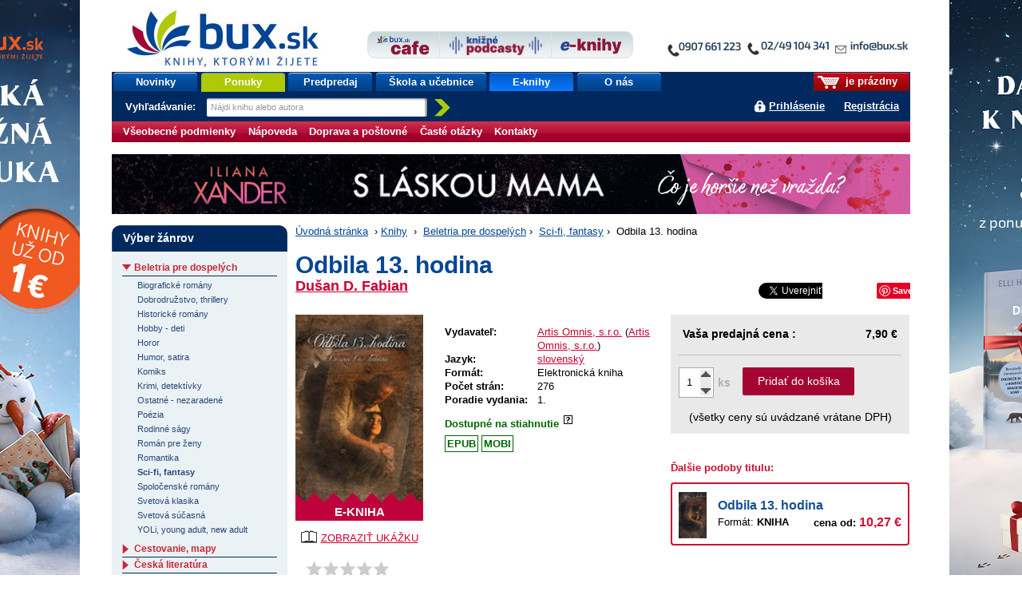

--- FILE ---
content_type: text/html;charset=utf-8
request_url: https://www.bux.sk/knihy/495443-odbila-13-hodina.html?eTitles=1
body_size: 88310
content:
<!DOCTYPE html PUBLIC "-//W3C//DTD XHTML+RDFa 1.0//EN" "http://www.w3.org/MarkUp/DTD/xhtml-rdfa-1.dtd">
<html xmlns="http://www.w3.org/1999/xhtml" xmlns:fb="http://developers.facebook.com/schema/" xmlns:og="http://ogp.me/ns#" version="XHTML+RDFa 1.0" xml:lang="sk" lang="sk">
<head>
	<meta http-equiv="Content-Type" content="text/html; charset=UTF-8" />
	<meta http-equiv="Content-Language" content="sk" />
	<!--
	<meta property="fb:page_id" content="ikar.sk" />
	-->
	<meta name="robots" content="index all, follow all" />

<title>E-Kniha: Odbila 13. hodina (Dušan D. Fabian) | bux.sk</title>
<meta name="description" content="Zbierka strašidelných príbehov od autora románov Invocatio Elementalium, Pestis Draconum a Živého mě nedostanou!

Vážené dámy, vážení páni!
Vitajte na tenkej hranici na pomedzí reality a sveta divotvorných snov.
Stačí jediný krok a ocitnete sa na..." />

<meta property="og:title" content="E-Kniha:Odbila 13. hodina (Dušan D. Fabian) | bux.sk" />
<meta property="og:type" content="book" />
<meta property="og:url" content="https://www.bux.sk/knihy/495443-odbila-13-hodina.html" />
<meta property="og:image" content="https://nimda.dibuk.eu/data/0/4/577867949511d1a7f40baf.jpg" />

<link rel="stylesheet" href="/static/8698-1-PUBLIC/none/styles/screen.css?_linkv=1728555016133" type="text/css" media="screen" />
<link rel="stylesheet" href="/static/8698-1-PUBLIC/none/styles/fancybox.css?_linkv=1424694679182" type="text/css" media="screen" />
<link rel="stylesheet" href="/static/8698-1-PUBLIC/none/styles/menucool-slider-css.css?_linkv=1449227229713" type="text/css" media="screen" />
<!--[if IE 6]><link rel="stylesheet" media="screen" type="text/css" href="/public/b3/21/be/85_29045_screen_ie6.css" /><![endif]-->
<!--[if IE 7]><link rel="stylesheet" media="screen" type="text/css" href="/public/93/d0/45/87_29044_screen_ie7.css" /><![endif]-->

<link rel="stylesheet" href="/public/d3/de/26/89_11581_print.css" type="text/css" media="print" />
<link rel="stylesheet" href="/static/8698-1-PUBLIC/none/styles/carusel-showbiz.css?_linkv=1413275046155" type="text/css" media="screen" />
<link rel="stylesheet" href="/public/2e/af/a2/76961_111007_carusel_basic.css" type="text/css" media="screen" />
<link rel="stylesheet" href="/static/8698-1-PUBLIC/styles/cart-css.css?_linkv=1643708142309" type="text/css" media="screen" />



<link rel="icon" href="/favicon.ico" type="image/x-icon" />
	<link rel="shortcut icon" href="/favicon.ico" />
	<link rel="alternate" type="application/rss+xml" title="Novinky na bux.sk" href="https://www.bux.sk/knihy/index.rss" />

<link rel="canonical" href="https://www.bux.sk/knihy/495443-odbila-13-hodina.html" />
<!-- Dognet script (EMG97571) start -->
<script type="text/javascript" id="pap_x2s6df8d" src="https://login.dognet.sk/scripts/fj27g82d"></script>
<script type="text/javascript">
PostAffTracker.setAccountId('9cbab61c');
try {
PostAffTracker.track();
} catch (err) { }
</script>
<!-- Dognet script (EMG97571) end -->

<!-- Google Tag Manager -->
<script>(function(w,d,s,l,i){w[l]=w[l]||[];w[l].push({'gtm.start':
new Date().getTime(),event:'gtm.js'});var f=d.getElementsByTagName(s)[0],
j=d.createElement(s),dl=l!='dataLayer'?'&l='+l:'';j.async=true;j.src=
'https://www.googletagmanager.com/gtm.js?id='+i+dl;f.parentNode.insertBefore(j,f);
})(window,document,'script','gtm1dataLayer','GTM-53DVQSD');</script>
<!-- End Google Tag Manager -->

<!-- LUIGI BOX NASEPKCAVAC -->
<script async src="https://scripts.luigisbox.tech/LBX-38831.js"></script>
<!-- /LUIGI BOX NASEPKCAVAC -->


<script defer="defer" async="async" src="//d81mfvml8p5ml.cloudfront.net/x1unbdxu.js"></script>



</head>
<body      data-bg-url="/uputavky/zima-2026/" style="background:url('/public/9b/11/9a/193316_225330_pozadie.jpg') fixed repeat-x center top">
<!-- Google Tag Manager -->
<noscript><iframe src="https://www.googletagmanager.com/ns.html?id=GTM-53DVQSD"
height="0" width="0" style="display:none;visibility:hidden"></iframe></noscript>
<!-- End Google Tag Manager (noscript) --><script type="text/javascript"><!--//--><![CDATA[//><!--
document.body.className = ' loading';
var data = {}, ui = {}, todo = [], xlat = {};
 window.zsContainer = [];
 window.actualDeliveryType = window.actualDeliveryType || "";
 window.map = [];
//--><!]]></script>

<script type="text/javascript" src="//www.googleadservices.com/pagead/conversion.js">
</script>
<noscript>
<div style="display:inline;">
<img height="1" width="1" style="border-style:none;" alt="" src="//googleads.g.doubleclick.net/pagead/viewthroughconversion/969402007/?value=0&amp;guid=ON&amp;script=0"/>
</div>

</noscript>
<div class="page_wrapper">
<div id="page">

	

	<div id="site-name"><strong>bux.sk<br /> knihy, ktorými žijete</strong></div>
	<a id="hp-link" href="/"><strong>Úvodná stránka</strong><span></span></a>
<a id="media-club-link" title="Neprehliadnite" href="/dorucenie-pocas-vianoc/">
<img src="/file/156173/kontakto_janka.jpg" alt="Neprehliadnite">
</a>
<hr />
<ul id="micronav">
	<li><a href="#main">Prejsť na obsah</a></li>
	<li><a href="#search">Jednoduché vyhľadávanie</a></li>
</ul>
<ul id="user">

<li id="cart-info"><span><span><a id="cart-icon" href="/uzivatel/kosik/"><img src="/public/fa/fd/73/65486_90286_kosik.png" /></a> je prázdny</span></span></li>
<li id="login-link">
<a href="#login" id="login-toggle">Prihlásiť sa</a>
		<a href="/registracia/">Registrácia</a>
</li>
</ul>
<div id="nav">
	<ul class="navTabs"><li class="id_1368 "><a  href="/knihy/novinky/">Novinky</a></li><li class="id_54411 highlight "><a  href="/knihy/akcie/aktualne-platne-akcie.html">Ponuky</a></li><li class="id_54352 "><a  href="/knihy/predobjednavky/">Predpredaj</a></li><li class="id_120185 "><a  href="/uputavky/ponukaskola/">Škola a učebnice</a></li><li class="id_116137 "><a class="active" href="/e-knihy/zanre/?eTitles=1">E-knihy</a></li><li class="id_112752 last "><a  href="/o-nas/">O nás</a></li></ul>
<form id="search" method="get" action="/knihy/vyhladavanie/index$400.html"><div><label for="s-query">Vyhľadávanie: </label><input id="s-query" type="text" class="placeholder" name="fulltext" title="Nájdi knihu alebo autora" /><input id="s-submit" type="image" src="/public/d4/7c/7d/69_91545_search_go_v2.png" alt="Hľadaj" />
<input type="hidden" name="ord" value="DATE-true" />
<input type="hidden" name="minAmount" value="LAST" /></div></form>
<script type="text/javascript"><!--//--><![CDATA[//><!--
data.searchAutocomplete = "/knihy/vyhladavanie/index.json";
//--><!]]></script></div>
<div id="top-tabs" class="smaller-left">
<a id="cafe-link-bux" class="topTab left" href="http://www.buxcafe.sk"><img src="/public/2f/52/e2/54357_176635_BuxCafe.png" alt="Buxcafe" width="506" height="192" title="Buxcafe" /></a>
	<a id="podcast-link-bux" class="topTab center topTab__w-text" href="https://podcast.kniznykompas.sk/" target="_blank"><img src="/public/1a/c0/9a/120059_176633_KniznePodcasty.png" alt="Knižné podcasty" width="966" height="211" title="Knižné podcasty" /></a>
	<a id="ibux-link-bux" class="topTab right" href="/e-knihy/zanre/" ><img src="/public/54/6d/a/59551_176636_E_knihy.png" alt="Eknihy na Bux.sk" width="588" height="158" title="Eknihy na Bux.sk" /></a>
</div>

<hr />
<hr />
<form id="login" action="/knihy/495443-odbila-13-hodina$151-login.html" method="post">

<div>
		<label for="login-id">E-mail alebo zákaznícke číslo:</label><br />
		<input name="loginId" id="login-id" value="" class="text-input required" type="text" />
	</div>
	<div>
		<label for="passwd">Heslo:</label><br />
		<input name="passwd" id="passwd" class="text-input required" type="password" />
	</div>
	<div>
		<button type="submit" class="btn"><span>OK</span></button>
<input type="hidden" name="url" value="C3769EBB28C9D9AB390724C622EBD95D0B389994CABBF3EF4E9CCB385BA1CFF78DC12A627AAAD4DA5AACA0116E3A72C17C6CDBACD7991F3E3A88E7FD86EB43" />
		<input type="hidden" name="assetId" value="1495443" />
	</div>
	<ul>
		<li><a href="/registracia/zabudnute-heslo/">Zabudli ste heslo?</a></li>

		
		<!--[if lte IE 6]><li><a href="/napoveda/">Čo je výstraha zabezpečenia?</a></li><![endif]-->
	</ul>
</form><hr />
<div id="subnav" class="knizni-klub-menu-hack">
	<ul>
<li class="prvek_0"><a href="/napoveda/ako-nakupovat/obchodne-podmienky.html">Všeobecné podmienky </a></li>
<li class="prvek_1"><a href="/napoveda/">Nápoveda</a></li>
<li class="prvek_2"><a href="/napoveda/ako-nakupovat/vsetko-o-doprave-tovaru.html">Doprava a poštovné</a></li>
<li class="prvek_3"><a href="/napoveda/ako-nakupovat/casto-kladene-otazky.html">Časté otázky</a></li>
<li class="last prvek_4"><a href="/kontakty/">Kontakty</a></li>
</ul>
</div>

<hr />
<div id="top-banner-custom" class="top-banner-custom-other" style="height:75px;"></div>	
	<script type="text/javascript"><!--
	var rotator =
	[
  "<a href=\"https://www.bux.sk/knihy/823036-aky-mate-sen.html\"><img src=\"https://www.ikar.sk/upload/bux/1000akymate.jpg\" width=\"1000\" height=\"75\" alt=\"TIP NA KNIHU\" title=\"TIP NA NOVINKU\" border=\"0\"></a>",
  "<a href=\"https://www.bux.sk/knihy/823030-dcera-polnych-kvetov.html\"><img src=\"https://www.ikar.sk/upload/bux/1000dcera.jpg\" width=\"1000\" height=\"75\" alt=\"TIP NA KNIHU\" title=\"TIP NA NOVINKU\" border=\"0\"></a>",
  "<a href=\"https://www.bux.sk/knihy/797541-katova-dcera.html\"><img src=\"https://www.ikar.sk/upload/bux/1000katova.png\" width=\"1000\" height=\"75\" alt=\"TIP NA KNIHU\" title=\"TIP NA NOVINKU\" border=\"0\"></a>",
  "<a href=\"https://www.bux.sk/knihy/806103-acko-za-lasku.html\"><img src=\"https://www.ikar.sk/upload/bux/1000acko.png\" width=\"1000\" height=\"75\" alt=\"TIP NA KNIHU\" title=\"TIP NA NOVINKU\" border=\"0\"></a>",
  "<a href=\"https://www.bux.sk/knihy/806103-acko-za-lasku.html\"><img src=\"https://www.ikar.sk/upload/bux/1000acko.png\" width=\"1000\" height=\"75\" alt=\"TIP NA KNIHU\" title=\"TIP NA NOVINKU\" border=\"0\"></a>",

  "<a href=\"https://www.bux.sk/uputavky/zima-2026/\"><img src=\"https://www.ikar.sk/upload/bux/1000zima.jpg\" width=\"1000\" height=\"75\" alt=\"TIP NA KNIHU\" title=\"TIP NA NOVINKU\" border=\"0\"></a>",
  "<a href=\"https://www.bux.sk/uputavky/zima-2026/\"><img src=\"https://www.ikar.sk/upload/bux/1000zima.jpg\" width=\"1000\" height=\"75\" alt=\"TIP NA KNIHU\" title=\"TIP NA NOVINKU\" border=\"0\"></a>",
  "<a href=\"https://www.bux.sk/uputavky/zima-2026/\"><img src=\"https://www.ikar.sk/upload/bux/1000zima.jpg\" width=\"1000\" height=\"75\" alt=\"TIP NA KNIHU\" title=\"TIP NA NOVINKU\" border=\"0\"></a>",

  "<a href=\"https://www.bux.sk/knihy/803099-s-laskou-mama.html\"><img src=\"https://www.ikar.sk/upload/bux/1000slaskou.png\" width=\"1000\" height=\"75\" alt=\"TIP NA KNIHU\" title=\"TIP NA NOVINKU\" border=\"0\"></a>",
  "<a href=\"https://www.bux.sk/knihy/804365-umenie-pretekat-fascinujuci-svet-pretekov-formuly-1.html\"><img src=\"https://www.ikar.sk/upload/bux/1000umenie.jpg\" width=\"1000\" height=\"75\" alt=\"TIP NA KNIHU\" title=\"TIP NA NOVINKU\" border=\"0\"></a>",
  "<a href=\"https://www.bux.sk/edicie/1218-smaragdove-slzy.html\"><img src=\"https://www.ikar.sk/upload/bux/1000smaragd.jpg\" width=\"1000\" height=\"75\" alt=\"TIP NA KNIHU\" title=\"TIP NA NOVINKU\" border=\"0\"></a>",
  "<a href=\"https://www.bux.sk/knihy/735681-nieco-ti-tajim.html\"><img src=\"https://www.ikar.sk/upload/bux/1000nieco.png\" width=\"1000\" height=\"75\" alt=\"TIP NA KNIHU\" title=\"TIP NA NOVINKU\" border=\"0\"></a>",
  "<a href=\"https://www.bux.sk/knihy/803699-svet-zien.html\"><img src=\"https://www.ikar.sk/upload/bux/1000zien.jpg\" width=\"1000\" height=\"75\" alt=\"TIP NA KNIHU\" title=\"TIP NA NOVINKU\" border=\"0\"></a>",
  "<a href=\"https://www.bux.sk/knihy/802929-ticha-rebelka-timrava.html\"><img src=\"https://www.ikar.sk/upload/bux/1000timrava.png\" width=\"1000\" height=\"75\" alt=\"TIP NA KNIHU\" title=\"TIP NA NOVINKU\" border=\"0\"></a>",
  "<a href=\"https://www.bux.sk/knihy/781767-azraelova-kniha.html\"><img src=\"https://www.ikar.sk/upload/bux/1000azrael.png\" width=\"1000\" height=\"75\" alt=\"TIP NA KNIHU\" title=\"TIP NA NOVINKU\" border=\"0\"></a>",
  "<a href=\"https://www.bux.sk/knihy/771087-kde-bolo-tam-nebolo-a-nie-raz.html\"><img src=\"https://www.ikar.sk/upload/bux/1000kdebolo.png\" width=\"1000\" height=\"75\" alt=\"TIP NA KNIHU\" title=\"TIP NA NOVINKU\" border=\"0\"></a>",
  "<a href=\"https://www.bux.sk/knihy/811059-kylandov-dar.html\"><img src=\"https://www.ikar.sk/upload/bux/1000kyland.png\" width=\"1000\" height=\"75\" alt=\"TIP NA KNIHU\" title=\"TIP NA NOVINKU\" border=\"0\"></a>",
  "<a href=\"https://www.bux.sk/knihy/818456-zelena-mila-specialne-vydanie.html\"><img src=\"https://www.ikar.sk/upload/bux/1000zelena.png\" width=\"1000\" height=\"75\" alt=\"TIP NA KNIHU\" title=\"TIP NA NOVINKU\" border=\"0\"></a>",

  "<a href=\"https://www.bux.sk/knihy/787347-dokonali-neznami.html\"><img src=\"https://www.ikar.sk/upload/bux/1000neznami.jpg\" width=\"1000\" height=\"75\" alt=\"TIP NA KNIHU\" title=\"TIP NA NOVINKU\" border=\"0\"></a>",
  "<a href=\"https://www.bux.sk/knihy/667413-o-rodicovani.html\"><img src=\"https://www.ikar.sk/upload/bux/1000rodicovanie.png\" width=\"1000\" height=\"75\" alt=\"TIP NA KNIHU\" title=\"TIP NA NOVINKU\" border=\"0\"></a>",
  "<a href=\"https://www.bux.sk/knihy/808805-vnutorna-zalezitost.html\"><img src=\"https://www.ikar.sk/upload/bux/1000silva.jpg\" width=\"1000\" height=\"75\" alt=\"TIP NA KNIHU\" title=\"TIP NA NOVINKU\" border=\"0\"></a>",

  "<a href=\"https://www.bux.sk/knihy/794655-x9-november.html\"><img src=\"https://www.ikar.sk/upload/bux/10009.jpg\" width=\"1000\" height=\"75\" alt=\"TIP NA KNIHU\" title=\"TIP NA NOVINKU\" border=\"0\"></a>",
  "<a href=\"https://www.bux.sk/uputavky/poslednekusy/\"><img src=\"https://www.ikar.sk/upload/bux/1000last.jpg\" width=\"1000\" height=\"75\" alt=\"TIP NA KNIHU\" title=\"TIP NA NOVINKU\" border=\"0\"></a>",
  "<a href=\"https://www.bux.sk/uputavky/podpisane-knihy/\"><img src=\"https://www.ikar.sk/upload/bux/1000podpisane.jpg\" width=\"1000\" height=\"75\" alt=\"TIP NA KNIHU\" title=\"TIP NA NOVINKU\" border=\"0\"></a>"
	]
	randomNumber = Math.random()
	var show_rotator = rotator[Math.floor(randomNumber * rotator.length)];
	var banner = document.getElementById("top-banner-custom");
	banner.innerHTML = show_rotator;
	
	// -->

</script>
	<noscript>
	</noscript>
<!--

27



  	// --><hr />
<div id="main" class="g-hc">
	<div class="g-hri g-hc g-3-x-longer">

<div id="breadcrumbs"><a href="/">Úvodná stránka</a>
			<span>&nbsp;›&nbsp;</span><a href="/zanre/">Knihy</a>
			
			<span>&nbsp;›&nbsp;</span>

<a href="/zanre/89-beletria-pre-dospelych.html" >Beletria pre dospelých</a>&nbsp;›&nbsp;
<a href="/zanre/103-sci-fi-fantasy.html" >Sci-fi, fantasy</a>&nbsp;›&nbsp;
Odbila 13. hodina</div>
<div class="book" itemscope itemtype="http://schema.org/Book">
<div class="title-header">
		<h1 itemprop="name">Odbila 13. hodina</h1>
		<div class="title-header__author">
			<div class="title-header__author__content">
					<div class="author"><a href="/autori/48327-dusan-d-fabian.html"><span itemprop="author" itemscope itemtype="http://schema.org/Person"><span itemprop="name">Dušan D. Fabian</span></span></a></div>
					<div class="author"></div>
			</div>
			<div class="title-header__author__social">
<div style="width: 400px;float: left;margin: 0px 0 0 5px;">
<span style="overflow:hidden; width: 130px; height:21px; display:inline-block;">
<div id="fb-root"></div><script src="https://connect.facebook.net/sk_SK/all.js#appId=136275393126700&amp;xfbml=1"></script><fb:like href="https://www.bux.sk/knihy/495443-odbila-13-hodina.html?utm_source=facebook&utm_medium=likebutton&utm_campaign=fblike" send="false" layout="button_count" width="120" show_faces="false" font="arial"></fb:like>
</span>
<span style="overflow:hidden; width: 80px; height:21px; display:inline-block;">
<a href="//twitter.com/share" class="twitter-share-button" data-via="buxsk" data-lang="sk">Tweet</a>
<script>!function(d,s,id){var js,fjs=d.getElementsByTagName(s)[0];if(!d.getElementById(id)){js=d.createElement(s);js.id=id;js.src="//platform.twitter.com/widgets.js";fjs.parentNode.insertBefore(js,fjs);}}(document,"script","twitter-wjs");</script>
</span>
<span style="overflow:hidden; width: 60px; height:21px; display:inline-block;">
<!-- Umístěte tuto značku na místo, kde se má widget tlačítko +1 zobrazit. -->
<div class="g-plusone" data-size="medium"></div>
<!-- Umístěte tuto značku za poslední značku tlačítko +1. -->
<script type="text/javascript">
window.___gcfg = {lang: 'sk'};

(function() {
var po = document.createElement('script'); po.type = 'text/javascript'; po.async = true;
po.src = '//apis.google.com/js/plusone.js';
var s = document.getElementsByTagName('script')[0]; s.parentNode.insertBefore(po, s);
})();
</script>
</span>
<span style="overflow:hidden; width: 80px; height:21px; display:inline-block;">
<a href="//www.pinterest.com/pin/create/button/?url=https://www.bux.sk/knihy/495443-odbila-13-hodina.html&description=Next%20stop%3A%20Pinterest" data-pin-do="buttonPin" data-pin-config="none"></a>
<!-- Please call pinit.js only once per page -->
<script type="text/javascript" async src="//assets.pinterest.com/js/pinit.js"></script>
</span>
</div>
<div class="reset"></div></div>
		</div>
  </div>


	<div class="overview">
<div class="illu">
			<a href="https://nimda.dibuk.eu/data/0/4/577867949511d1a7f40baf.jpg" title="Zobraziť obálku titulu Odbila 13. hodina" class="ltb-image">

	<img width="160" itemprop="image" src="https://nimda.dibuk.eu/data/0/4/577867949511d1a7f40baf.jpg" alt="" />
</a>
			<a href="#additional-info--content--ukazka" onclick="location.href='#additional-info--content--stranky'"><img id="illu-anchorLink" src="/public/17/60/3/109238_160764_book_icon.png" height="20"/>ZOBRAZIŤ UKÁŽKU</a>
<div class="e-book-mark">
E-KNIHA</div>
</div>

<div class="information-box">
<div class="data-table">
    <table id="title-info"><tbody>
        <tr class="new-group" itemprop="publisher" itemscope itemtype="http://schema.org/Organization"><th nowrap="nowrap">Vydavateľ:</th><td colspan="2" itemprop="name">
<a href="/knihy/vyhladavanie/index$400.html?publisherMark=Artis Omnis, s.r.o.">Artis Omnis, s.r.o.</a>
					(<a href="/knihy/vyhladavanie/index$400.html?publisherVid=1023">Artis Omnis, s.r.o.</a>)
					</td></tr>
        
        
<tr>
                    <th nowrap="nowrap">Jazyk:</th>
                    <td colspan="2">

	<a href="/knihy/vyhladavanie/index$400.html?language=SLO">slovenský</a>
</td>
                </tr>       
<tr><th nowrap="nowrap">Formát:</th><td colspan="2">Elektronická kniha</td></tr>
<tr><th nowrap="nowrap">Počet strán:</th><td colspan="2">276</td></tr>

        <tr><th nowrap="nowrap">Poradie vydania:</th><td colspan="2">1.</td></tr>

 <tr class="new-group"><td colspan="3" class="align-center">
            <div id="availability-click" style="font-weight:bold;">
<div class="red availability-click relative" style="font-weight:bold;">
<strong class="green">
								Dostupné na stiahnutie
<span class="qmark">&nbsp;</span>
				</strong>
<div class="availability-content box">
	<span class="headline">Informácie o dostupnosti</span>
	<div class="inner-content">
<p id="change">Posledná zmena: <strong></strong></p>
	</div>
</div>
</div>
<script type="text/javascript">
		todo[todo.length] = function() { 
			$(document).ready(function($){
				$('.availability-click').hover(function(e){
					var offset = $(this).parent().offset();
					var x = e.pageX - offset.left;
					var content = $(this).find('.availability-content');

		
					content.css("left", 50+ "px");
					
					content.stop(true, true);
					content.delay(200).fadeIn("fast");
 				},function(){
					var content = $(this).find('.availability-content');
					content.stop(true, true);
					content.fadeOut("fast");
 				});
			});
		};
</script>
</div>
        </td></tr>
<tr>
            <td colspan="3">
				<div class="ebook-tag">
                	
                	
                	
                	<span class="ebook-tag__item green">EPUB</span>
                	<span class="ebook-tag__item green">MOBI</span>
                	
                	
                	
                	
				</div>
            </td>
        </tr>
</tbody></table>
    <table class="banner-table">
</table>
    

</div>

<div id="priceBuyBox">
<div class="inner-content">

	  <table>
<tr class="your-price">

<th nowrap="nowrap">Vaša predajná cena
					:</th>
				<td colspan="2" class="align-right">7,90&nbsp;€ </td>
</tr>				 
<tr id="buyContainer">
					<td colspan="3">
						<div class="amount-box">
						
<input type="text" maxlength="2" name="productAmount" value="1" class="productAmount">
							<div class="arrows">
								<div class="arrows-in">
									<span class="up"></span>
									<span class="down"></span>
							    </div>
							</div>
							<span class="pices">ks</span> 
						
<a id="basketButton" href="/uzivatel/kosik/495443-odbila-13-hodina$369-add.html?actualAmount=1" data-ids="1495443" data-title-number="DBK2719" data-name="Odbila 13. hodina" data-type="product" data-price="7,90" class="title-detail ajax-cart">Pridať do košíka</a>
</div>
					</td>
			</tr>
			<tr><td colspan="3" class="align-center">(všetky ceny sú uvádzané vrátane DPH)</td></tr>
</td></tr>
		</table>
	</div>
</div>
<div class="book-variants">
		<div class="book-variants__headline red bold">Ďalšie podoby titulu:</div>
		<div class="book-variants__content">	

<div class="book-variants__item">
			<div class="book-variants__thumbnail"><a href="/knihy/201957-odbila-13-hodina.html"><img src="https://data.bux.sk/book/032/748/0327488/small-odbila_13_hodina.jpg"></a></div>
			<div class="book-variants__details">
				<div class="book-variants__title"><a class="blue" href="/knihy/201957-odbila-13-hodina.html">Odbila 13. hodina</a></div>
				<div class="book-variants__format">
					Formát: <strong>KNIHA</strong>
					
				</div>
				<div class="book-variants__price">cena od: <span class="book-variants__price-value red">10,27 &euro;</span></div>
			</div>
		</div>
</div>
	</div>	
	</div>

<div class="information-anchors">
	<ul class="information-anchors__content">
<li id="rating__link">

<form itemprop="aggregateRating" itemscope itemtype="http://schema.org/AggregateRating" class="rating clickable-rating" method="post" action="/knihy/495443-odbila-13-hodina$444.html">
	<div class="rating-stars-box">
		<div class="r-avg"><span class="r-base"></span><span class="r-pointer"></span></div>
		<div class="r-count"><a href="#additional-info--content--komentare" title="Odkaz na hodnocení" ><strong>Hodnotené</strong><span itemprop="reviewCount"> (0x)</span> </a></div>
	</div>
	<div class="r-action">
		<select name="rating" id="fc-rating"><option value="">vaše hodnotenie</option><option value="1">som sklamaný(á)</option><option value="2">neoslovila ma</option><option value="3">priemerná kniha</option><option value="4">príjemné čítanie</option><option value="5">vrelo odporúčam</option></select><button class="btn" type="submit"><span>Hodnotiť</span></button>
		<input type="hidden" name="titleVid" value="495443" />
	</div>
</form>

<script type="text/javascript"><!--//--><![CDATA[//><!--
todo[todo.length] = function() {
	$('.clickable-rating').each(function() {
		var t = false;
		var avg = $(this).find('.r-avg');
		var i = $(this).find('.r-index');
		var p = $(this).find('.r-pointer');
		var action = $(this).find('.r-action').hide();
		action.find('option').slice(1).each(function() {
			var a = $('<a title="' + $(this).text() + '" class="r-' + $(this).attr('value') + ' ajax" href="?rating=' + $(this).attr('value') + '"></a>');
			avg.append(a);
			a.data('rating', $(this).attr('value'));
			a.mouseover(function() {
				if (t) { window.clearTimeout(t); t = false; }
				i.hide();
				p.css({width: ($(this).data('rating') * 100 / 5) + '%'}).show();
			}).mouseout(function() {
				if (t) { window.clearTimeout(t); }
				t = window.setTimeout(function() {
					p.hide();
					i.show();
				}, 250);
			});
		});
	});
}
//--><!]]></script></li>
		<li id="comment__link">
 
<a href="#additional-info--content--komentare" title="Komentáře" data-comment-count="0"><strong>Komentáre</strong><span> (0)</span></a></li>
		<li id="recension__link">
<span class="anchor"><strong>Recenzie</strong><span> (0)</span></span>
</li>
<li><a href="https://www.bux.sk/knihy/zaslat-odkaz-emailom/?assetId=1495443" class="ajax"><strong>Informuj priateľa</strong></a></li>
</ul>
</div><script type="text/javascript">
		todo[todo.length] = function() { 
			$(document).ready(function($){
			
			    var amountBox = $('.amount-box');
			    var amountInput = $('#buyContainer .productAmount');
				var upButton = $('#buyContainer .arrows .up');
				var arrowsCover = $('#buyContainer .arrows');
				var downButton = $('#buyContainer .arrows .down');
				var basketButton = $('#buyContainer #basketButton');
				var maxVal = 10;
				var minVal = 1;
				var startFunc;
				
				if (amountBox.length) {
					startFunc = true;
				} else {
					startFunc = false;
				}
				
				if(startFunc) {
					arrowClass();
					addParmAmout();
					inputChange();
					changeOnEnter();
					onBlur();
				}
				
				upButton.click(function(){
					chackAmount('up');
					addParmAmout();
				})
				
				downButton.click(function(){
					chackAmount('down'); 
					addParmAmout();
				})
				
				/* zmena hodnot po zadani rucne a stlaceni klavesy enter */
				
				function changeOnEnter() {
					amountInput.keypress(function(e){
					    if(e.which == 13) {
							checkifIsInRange();
							addParmAmout();
							arrowClass();
						}
					})
				}
				
				function inputChange() {
					amountInput.change(function(e){
						checkifIsNumber();
					})
				}
				
				/* funkce skontroluje jestli je cislo v rozsahu */
				
				function checkifIsInRange() {
					if (amountInput.val() > 0 && amountInput.val() <= maxVal) {
					  addParmAmout();
					} else {
						amountInput.val(minVal);
					}
				}
				
				/* funkce pro kontrolu jestli jsem zadal cislo pokud ne nastavy 1 */
				
				function checkifIsNumber() {
					var inputVal = amountInput.val();
					
					if (!isNaN(inputVal)) {
					   checkifIsInRange();
					} else {
					   amountInput.val(minVal);
					}
				}
				
				/* fukce nstavi aktualni hodnotu poctu kusu buttonu po straceni focusu */
				
				function onBlur() {
					amountInput.blur(function(){
						addParmAmout();
						arrowClass();
					})
				}
				
				/* pridani class pokud uz nejde pridavat nebo odebirat */
				
				function arrowClass(){
					switch(amountInput.val()){
						case minVal:
						$('span',arrowsCover).removeClass('disabled');
						downButton.addClass('disabled');
						break;
						case maxVal:
						$('span',arrowsCover).removeClass('disabled');
						upButton.addClass('disabled');
						break;
						default:
						$('span',arrowsCover).removeClass('disabled');
					}
				}
				
				/* kontrola jestli je pocet v rozmezi min - max */
				
				function chackAmount(button){
				    var actualAmount = amountInput.val();
				    
					if(button == "up") {
						if(actualAmount < maxVal) {
							increaseAmount(actualAmount);
						}
					}
					else if (button == "down") {
						if(actualAmount > minVal) {
							decreaseAmount(actualAmount);
						}
					}
					arrowClass();
				}
				
				/* zviseni poctu o 1 */
				
				function increaseAmount(amount){
					var actualAmount = parseInt(amount);
					amountInput.val(actualAmount + 1);
				}
				
				/* znizeni poctu o 1 */
				
				function decreaseAmount(amount){
					var actualAmount = parseInt(amount);
					amountInput.val(actualAmount - 1);
				}
				
				/* pridani parametru s poctom kusu do url */
				
				function addParmAmout() {
					var actualAmount = amountInput.val();
					var origLink = basketButton.attr('href');
					var regLink = origLink.split("?");
					var regLinkPar = regLink[1].split("=");
					var newLink = regLink[0] + "?" + regLinkPar[0] + "=" + actualAmount;
					basketButton.attr('href',newLink);
				}
				
			});
		};
</script></div>



	
<div id="additional-info">
<div class="additional-info--content" id="additional-info--content--default">


	<h3>Obsah knihy: Odbila 13. hodina</h3>
<p>Zbierka strašidelných príbehov od autora románov Invocatio Elementalium, Pestis Draconum a Živého mě nedostanou!</p>
<p>Vážené dámy, vážení páni!<br />
Vitajte na tenkej hranici na pomedzí reality a sveta divotvorných snov.<br />
Stačí jediný krok a ocitnete sa na miestach, ktoré ukrývajú desivé tajomstvá. Čakajú vás strašidelné zámky, opustené cintoríny, zabudnuté podzemné chodby, prekliate domy, večne blúdiace vlakové vozne i celé stratené dediny. Vstúpte a vaše mysle zaplavia armády hrôzostrašných preludov - nenásytní duchovia elementov, pomstychtiví návštevníci zo záhrobia, zatratení splodenci pekla, nemilosrdní strážcovia zakázaných právd, smrteľne nebezpeční psychopati i krvilačné zombie. Len smelo ďalej!<br />
Váhate?<br />
Máte strach?<br />
O to ide. </p></div>
<div class="additional-info--content " id="additional-info--content--popis">
<div id="specification-content" class="specification-box ">
	<h3>Detaily o knihe</h3>
	<div class="inner-content">
		<p><strong>Názov:</strong> Odbila 13. hodina</p>
<p><strong>Objednávací kód</strong> NADBK2719</p>
		<div class="popis-detail-more hidden">
			<p><strong>Autor:</strong> <a href="/autori/48327-dusan-d-fabian.html"><span itemprop="author" itemscope itemtype="http://schema.org/Person"><span itemprop="name">Dušan D. Fabian</span></span></a></p>
<p><strong>Produkt je zaradený do žánrov:</strong></p><ul><li><a href="/zanre/89-beletria-pre-dospelych.html"><span itemprop="genre">Beletria pre dospelých</span></a> › <a href="/zanre/103-sci-fi-fantasy.html"><span itemprop="genre">Sci-fi, fantasy</span></a></li>
</ul>
			<p><strong>ISBN:</strong> <span itemprop="isbn">978-80-89341-55-9</span></p>
			<p><strong>EAN:</strong> -</p>
		    
			<p><strong>Počet strán:</strong> <span itemprop="numberOfPages">276</span></p>
			<p><strong>Väzba:</strong> <span>-</span></p>
<p><strong>Formát:</strong> <span>-</span></p>
</div>
		<a href="#" data-link="popis-detail-more" class="link-more link-more-data"><span class="link-text__short">Zobraziť podrobnú špecifikáciu</span><span class="link-text__more hidden">Skryť podrobnú špecifikáciu</span><span class="link-icon"></span></a>
	</div>
</div></div>
	  <div class="additional-info--content">
</div>
			

<div class="additional-info--content no-top-padding" id="additional-info--content--komentare" data-items="5">
<h3>Hodnotenie čitateľov</h3>
<p>Knihu ešte nikto nekomentoval, budete prvý.</p>
<h3 class="para-t-margin">Pridajte svoj komentár</h3>
<form method="post" action="/knihy/495443-odbila-13-hodina$444.html#additional-info" id="post-comment-form">
<table class="simple-form">
<tr><th><label for="c-headline">Nadpis</label></th><td><input id="c-headline" type="text" name="headline" value="" class="text-input required" /></td></tr>
<tr><th><label for="c-rating">Vaše hodnotenie</label></th><td><select name="rating" id="c-rating">
	<option value="">-- zvolte hodnotenie --</option>
<option value="5">vrelo odporúčam</option>
<option value="4">príjemné čítanie</option>
<option value="3">priemerná kniha</option>
<option value="2">neoslovila ma</option>
<option value="1">som sklamaný(á)</option>
</select></td></tr>
<tr class="humans-tr"><th><label for="humans" class="humans">Human check: Leave this field empty</label></th><td><input type="text" name="antirobot" id="humans" class="humans" /></td></tr>
<tr><th><label for="c-comment">Komentár</label></th><td><textarea id="c-comment" name="comment" cols="40" rows="5"></textarea></td></tr>
<tr><th><label for="c-userName">Vaše meno</label></th><td><input id="c-userName" type="text" name="userName" value="" class="text-input required" /></td></tr>
<tr><th><label for="c-userEmail">E-mail</label><br /> <small>(nebude zverejnený)</small></th><td><input id="c-userEmail" type="text" name="userEmail" value="" class="text-input validate-email required" /></td></tr>
<tr><th colspan=2><label for="antispam-answer">Kontrolná otázka:</label> Koľko je osem mínus štyri?</th><tr>
<tr><td colspan=2><input type='text' name='antispamQuestion' class='text-input required' id="antispam-answer"><br />V odpovedi prosím používajte iba číslice.</td></tr>
<tr>
	<th><p class="msg info"><input name="agreeProcessing" id="agreeProcessing" value="true" type="checkbox"  /></p></th>	
    <td><label for="agreeProcessing">Prečítal som si a porozumel som <a href="/napoveda/o-bux/ochrana-sukromia.html" target="_blank">zásadám spracovania a ochrany osobných údajov</a></label></td>
</tr> 
</table>
<div class="center">
	<button type="submit" class="btn"><span>Odoslať</span></button>
	<input type="hidden" name="titleVid" value="495443" />
	<input type="hidden" name="show" value="komentare" />
	<input type="hidden" name="anchor" value="additional-info" />
</div>
</form>
<style>
.humans-tr {display: none}
</style></div>
<script type="text/javascript"><!--//--><![CDATA[//><!--
todo[todo.length] = function() {
	// zobrazeni vsech komentaru

	if($('#additional-info--content--komentare').length) {
	    var recensionEl = $('#additional-info--content--komentare');
		var showRecension = recensionEl.data('items'); 
		var buttonAllrecension = $('.additional-info--content--komentare--show-all');
		var buttonStatus = 0;
		
		hideElements(showRecension, recensionEl);
		
		buttonAllrecension.click(function(e){
				e.preventDefault();
				if(buttonStatus == 0) {
					$(this).toggleClass('all-on');
					$('span.part-comments', this).addClass('hidden');
					$('span.all-comments', this).removeClass('hidden');
					$('.comment.parent ', recensionEl).each(function(){
						$(this).removeClass('hidden');
						
					})
					buttonStatus = 1;
				} else {
				    hideElements(showRecension, recensionEl);
				    $('span.part-comments', this).removeClass('hidden');
					$('span.all-comments', this).addClass('hidden');
					buttonStatus = 0;
				}
		})
	}
	function hideElements(showRecension, recensionEl) {
		$('.comment.parent ', recensionEl).addClass('hidden');
		for (var i = 0; i < showRecension; i++) {
			$('.comment.parent ', recensionEl).eq(i).removeClass('hidden');
		}
	}
};
//--><!]]></script><div class="additional-info--content  last" id="additional-info--content--stranky">

	<iframe src="//docs.google.com/viewer?url=https://download.dibuk.eu/preview/2719/pdf&embedded=true" width="770" height="460" style="border: none;"></iframe>
</div>
</div>
<script type="text/javascript"><!--//--><![CDATA[//><!--
todo[todo.length] = function() {
	// zobrazeni vsech recenzi
	if($('.additional-info--content--recension').length) {
	    var recensionEl = $('#additional-info--content--recension');
		var showRecension = recensionEl.data('items'); 
		var buttonAllrecension = $('.additional-info--content--recension--show-all');
		var buttonStatus = 0;

		hideElements(showRecension, recensionEl);
		
		buttonAllrecension.click(function(e){
				e.preventDefault();
				if(buttonStatus == 0) {
					$(this).toggleClass('all-on');
					$('span.part-recension', this).addClass('hidden');
					$('span.all-recension', this).removeClass('hidden');
					$('.a-item', recensionEl).each(function(){
						$(this).removeClass('hidden');
					})
					buttonStatus = 1;
				} else {
				    hideElements(showRecension, recensionEl);
				    $('span.part-recension', this).removeClass('hidden');
					$('span.all-recension', this).addClass('hidden');
					buttonStatus = 0;
				}
		})
	}
	function hideElements(showRecension, recensionEl) {
		$('.a-item', recensionEl).addClass('hidden');
		for (var i = 0; i < showRecension; i++) {
			$('.a-item', recensionEl).eq(i).removeClass('hidden');
		}
	}
};
//--><!]]></script>
<div class="related" id="same_author_titles">
   <h3>Ďalšie tituly <a href=""><a href="/autori/48327-dusan-d-fabian.html">autora</a>
</a>:</h3>
   <ul class="r-titles">

<li class="">


<div class="imageContainer position--relative">
	<a href="/knihy/201957-odbila-13-hodina.html?eTitles=1" title="Detail titulu Odbila 13. hodina">
	<img width="140" itemprop="image" src="https://data.bux.sk/book/032/748/0327488/medium-odbila_13_hodina.jpg" alt="" />
</a>
</div>

<div class="wrap">
	<div class="description ">
		<h2>
			<a href="/knihy/201957-odbila-13-hodina.html?eTitles=1" title="Detail titulu Odbila 13. hodina">Odbila 13. hodina</a>
		</h2>

		<div class="author"><a href="/autori/48327-dusan-d-fabian.html"><span itemprop="author" itemscope itemtype="http://schema.org/Person"><span itemprop="name">Dušan D. Fabian</span></span></a></div>

		<div class="publisher">

	Artis Omnis, s...., 
2012</div>

</div>

	<div class="price">
<div class="priceValue">
<strong><span class="font--petit">Cena od:</span> 10,27&nbsp;&euro;&nbsp;</strong>
</div>
		<div class="buyButton">
<a href="/uzivatel/kosik/201957-odbila-13-hodina$369-add.html" data-title-number="0327488" data-ids="1201957" data-name="Odbila 13. hodina" data-type="product" data-price="10,27" class="ajax-cart"><img src="/public/5f/f1/ce/71439_100454_buy_new.gif" alt="Kúpiť" width="100" height="25" /></a>
</div>
	</div>
</div>

</li>
<li class="">


<div class="imageContainer position--relative">
	<a href="/knihy/199524-pestis-draconum.html?eTitles=1" title="Detail titulu Pestis Draconum">
	<img width="140" itemprop="image" src="https://data.bux.sk/book/032/551/0325515/medium-pestis_draconum.jpg" alt="" />
</a>
</div>

<div class="wrap">
	<div class="description ">
		<h2>
			<a href="/knihy/199524-pestis-draconum.html?eTitles=1" title="Detail titulu Pestis Draconum">Pestis Draconum</a>
		</h2>

		<div class="author"><a href="/autori/48327-dusan-d-fabian.html"><span itemprop="author" itemscope itemtype="http://schema.org/Person"><span itemprop="name">Dušan D. Fabian</span></span></a></div>

		<div class="publisher">

	Artis Omnis, s...., 
2008</div>

</div>

	<div class="price">
<div class="priceValue">
<strong><span class="font--petit">Cena od:</span> 6,24&nbsp;&euro;&nbsp;</strong>
</div>
		<div class="buyButton">
<a href="/uzivatel/kosik/199524-pestis-draconum$369-add.html" data-title-number="0325515" data-ids="1199524" data-name="Pestis Draconum" data-type="product" data-price="6,24" class="ajax-cart"><img src="/public/5f/f1/ce/71439_100454_buy_new.gif" alt="Kúpiť" width="100" height="25" /></a>
</div>
	</div>
</div>

</li></ul>
  </div>
<div class="t-margin b-margin">
				<a href="/knihy/495443-odbila-13-hodina.html?show=komentare#additional-info" class="btn btn-big"><span>Knihu ešte nikto nekomentoval, budete prvý ›››</span></a>
			</div>
<div class="related">
				<h3>Novinky v žánri <a href="/zanre/103-sci-fi-fantasy.html">Sci-fi, fantasy</a>:</h3>
				<ul class="r-titles">

<li class="">


<div class="imageContainer position--relative">
	<a href="/knihy/805589-heaven-official-s-blessing-tian-guan-ci-fu-6.html?ikmeno=Novinky_v_zanri&ikmiesto=crosseling" title="Detail titulu Heaven Official´s Blessing: Tian Guan Ci Fu 6">
	<img width="140" itemprop="image" src="https://data.bux.sk/book/069/390/0693901/medium-heaven_official_s_blessing_tian_guan_ci_fu_6.jpg" alt="" />
</a>
</div>

<div class="wrap">
	<div class="description ">
		<h4>
			<a href="/knihy/805589-heaven-official-s-blessing-tian-guan-ci-fu-6.html?ikmeno=Novinky_v_zanri&ikmiesto=crosseling" title="Detail titulu Heaven Official´s Blessing: Tian Guan Ci Fu 6">Heaven Official´s Blessing: Tian Guan Ci...</a>
		</h4>

		<div class="author"><a href="/autori/134865-mo-xiang-tong-xiu.html"><span itemprop="author" itemscope itemtype="http://schema.org/Person"><span itemprop="name">Mo Xiang Tong Xiu</span></span></a></div>

		<div class="publisher">

	Seven Seas Ente..., 
2025</div>

</div>

	<div class="price">
<div class="priceValue">
<strong><span class="font--petit">Cena od:</span> 26,46&nbsp;&euro;&nbsp;</strong>
</div>
		<div class="buyButton">
<a href="/uzivatel/kosik/805589-heaven-official-s-blessing-tian-guan-ci-fu-6$369-add.html" data-title-number="0693901" data-ids="1805589" data-name="Heaven Official´s Blessing: Tian Guan Ci Fu 6" data-type="product" data-price="26,46" class="ajax-cart"><img src="/public/5f/f1/ce/71439_100454_buy_new.gif" alt="Kúpiť" width="100" height="25" /></a>
</div>
	</div>
</div>

</li>
<li class="">


<div class="imageContainer position--relative">
	<a href="/knihy/672337-requier-vzostup-a-pad-vladcu-temnoty.html?ikmeno=Novinky_v_zanri&ikmiesto=crosseling" title="Detail titulu Requier: Vzostup a pád vládcu temnoty">
	<img width="140" itemprop="image" src="https://data.bux.sk/book/065/398/0653984/medium-requier_vzostup_a_pad_vladcu_temnoty.jpg" alt="" />
</a>
</div>

<div class="wrap">
	<div class="description ">
		<h4>
			<a href="/knihy/672337-requier-vzostup-a-pad-vladcu-temnoty.html?ikmeno=Novinky_v_zanri&ikmiesto=crosseling" title="Detail titulu Requier: Vzostup a pád vládcu temnoty">Requier: Vzostup a pád vládcu temnoty</a>
		</h4>

		<div class="author"><a href="/autori/142791-roman-kmet.html"><span itemprop="author" itemscope itemtype="http://schema.org/Person"><span itemprop="name">Roman Kmeť</span></span></a></div>

		<div class="publisher">

	Roman Kmeť, 
2022</div>

</div>

	<div class="price">
<div class="priceValue">
<strong><span class="font--petit">Cena od:</span> 9,88&nbsp;&euro;&nbsp;</strong>
</div>
		<div class="buyButton">
<a href="/uzivatel/kosik/672337-requier-vzostup-a-pad-vladcu-temnoty$369-add.html" data-title-number="0653984" data-ids="1672337" data-name="Requier: Vzostup a pád vládcu temnoty" data-type="product" data-price="9,88" class="ajax-cart"><img src="/public/5f/f1/ce/71439_100454_buy_new.gif" alt="Kúpiť" width="100" height="25" /></a>
</div>
	</div>
</div>

</li>
<li class="">


<div class="imageContainer position--relative">
	<a href="/knihy/745535-onyxova-smrst.html?ikmeno=Novinky_v_zanri&ikmiesto=crosseling" title="Detail titulu Ónyxová smršť">
	<img width="140" itemprop="image" src="https://data.bux.sk/book/020/625/0206252/medium-onyxova_smrst.jpg" alt="" />
</a>
</div>

<div class="wrap">
	<div class="description ">
		<h4>
			<a href="/knihy/745535-onyxova-smrst.html?ikmeno=Novinky_v_zanri&ikmiesto=crosseling" title="Detail titulu Ónyxová smršť">Ónyxová smršť</a>
		</h4>

		<div class="author"><a href="/autori/147267-rebecca-yarros.html"><span itemprop="author" itemscope itemtype="http://schema.org/Person"><span itemprop="name">Rebecca Yarros</span></span></a></div>

		<div class="publisher">

	IKAR, 
2025</div>

</div>

	<div class="price">
<div class="priceValue">
<strong><span class="font--petit">Cena od:</span> 22,04&nbsp;&euro;&nbsp;</strong>
</div>
		<div class="buyButton">
<a href="/uzivatel/kosik/745535-onyxova-smrst$369-add.html" data-title-number="0206252" data-ids="1745535" data-name="Ónyxová smršť" data-type="product" data-price="22,04" class="ajax-cart"><img src="/public/5f/f1/ce/71439_100454_buy_new.gif" alt="Kúpiť" width="100" height="25" /></a>
</div>
	</div>
</div>

</li></ul>
			</div>
</div>

<div class="carusel-out">
<div id="carusel-box" class="theme1">
	<ul class="titles">

<li class="">


<div class="imageContainer position--relative">
	<a href="/knihy/740437-me-srdce-si-te-najde.html?eTitles=1" title="Detail titulu Mé srdce si tě najde">
	<img width="140" itemprop="image" src="https://data.bux.sk/book/067/419/0674197/medium-me_srdce_si_te_najde.jpg" alt="" />
</a>
</div>

<div class="wrap">
	<div class="description with-stickers">
		<h2>
			<a href="/knihy/740437-me-srdce-si-te-najde.html?eTitles=1" title="Detail titulu Mé srdce si tě najde">Mé srdce si tě najde</a>
		</h2>

		<div class="author"><a href="/autori/42581-jude-deverauxova.html"><span itemprop="author" itemscope itemtype="http://schema.org/Person"><span itemprop="name">Jude Deverauxová</span></span></a></div>

		<div class="publisher">

	BARONET, 
2023</div>

<div class="stickers">
<div class="reset"></div>
		</div>
</div>

	<div class="price">
<div class="priceValue">
<strong><span class="font--petit">Cena od:</span> 14,79&nbsp;&euro;&nbsp;</strong>
</div>
		<div class="buyButton">
<a href="/uzivatel/kosik/740437-me-srdce-si-te-najde$369-add.html" data-title-number="0674197" data-ids="1740437" data-name="Mé srdce si tě najde" data-type="product" data-price="14,79" class="ajax-cart"><img src="/public/5f/f1/ce/71439_100454_buy_new.gif" alt="Kúpiť" width="100" height="25" /></a>
</div>
	</div>
</div>

</li>
<li class="">


<div class="imageContainer position--relative">
	<a href="/knihy/567024-citit-znova.html?eTitles=1" title="Detail titulu Cítiť znova">
	<img width="140" itemprop="image" src="https://data.bux.sk/book/020/476/0204766/medium-citit_znova.jpg" alt="" />
</a>
</div>

<div class="wrap">
	<div class="description with-stickers">
		<h2>
			<a href="/knihy/567024-citit-znova.html?eTitles=1" title="Detail titulu Cítiť znova">Cítiť znova</a>
		</h2>

		<div class="author"><a href="/autori/111360-mona-kasten.html"><span itemprop="author" itemscope itemtype="http://schema.org/Person"><span itemprop="name">Mona Kasten</span></span></a></div>

		<div class="publisher">

	YOLi, 
2021</div>

<div class="stickers">
<div class="reset"></div>
		</div>
</div>

	<div class="price">
<div class="priceValue">
<strong><span class="font--petit">Cena od:</span> 11,12&nbsp;&euro;&nbsp;</strong>
</div>
		<div class="buyButton">
<a href="/uzivatel/kosik/567024-citit-znova$369-add.html" data-title-number="0204766" data-ids="1567024" data-name="Cítiť znova" data-type="product" data-price="11,12" class="ajax-cart"><img src="/public/5f/f1/ce/71439_100454_buy_new.gif" alt="Kúpiť" width="100" height="25" /></a>
</div>
	</div>
</div>

</li>
<li class="">


<div class="imageContainer position--relative">
	<a href="/knihy/823036-aky-mate-sen.html?eTitles=1" title="Detail titulu Aký máte sen?">
	<img width="140" itemprop="image" src="https://data.bux.sk/book/069/808/0698085/medium-aky_mate_sen.jpg" alt="" />
</a>
</div>

<div class="wrap">
	<div class="description with-stickers">
		<h2>
			<a href="/knihy/823036-aky-mate-sen.html?eTitles=1" title="Detail titulu Aký máte sen?">Aký máte sen?</a>
		</h2>

		<div class="author"><a href="/autori/165114-simon-squibb.html"><span itemprop="author" itemscope itemtype="http://schema.org/Person"><span itemprop="name">Simon Squibb</span></span></a></div>

		<div class="publisher">

	Tatran, 
2026</div>

<div class="stickers">
<div class="sticker news">NOVINKA</div>
<div class="reset"></div>
		</div>
</div>

	<div class="price">
<div class="priceValue">
<strong><span class="font--petit">Cena od:</span> 15,68&nbsp;&euro;&nbsp;</strong>
</div>
		<div class="buyButton">
<a href="/uzivatel/kosik/823036-aky-mate-sen$369-add.html" data-title-number="0698085" data-ids="1823036" data-name="Aký máte sen?" data-type="product" data-price="15,68" class="ajax-cart"><img src="/public/5f/f1/ce/71439_100454_buy_new.gif" alt="Kúpiť" width="100" height="25" /></a>
</div>
	</div>
</div>

</li>
<li class="">


<div class="imageContainer position--relative">
	<a href="/knihy/822794-v-richtarovej-studni.html?eTitles=1" title="Detail titulu V richtárovej studni">
	<img width="140" itemprop="image" src="https://data.bux.sk/book/069/805/0698057/medium-v_richtarovej_studni.jpg" alt="" />
</a>
</div>

<div class="wrap">
	<div class="description with-stickers">
		<h2>
			<a href="/knihy/822794-v-richtarovej-studni.html?eTitles=1" title="Detail titulu V richtárovej studni">V richtárovej studni</a>
		</h2>

		<div class="author"><a href="/autori/33017-michal-repovsky.html"><span itemprop="author" itemscope itemtype="http://schema.org/Person"><span itemprop="name">Michal Repovský</span></span></a></div>

		<div class="publisher">

	Typopress, 
2025</div>

<div class="stickers">
<div class="reset"></div>
		</div>
</div>

	<div class="price">
<div class="priceValue">
<strong><span class="font--petit">Cena od:</span> 19,50&nbsp;&euro;&nbsp;</strong>
</div>
		<div class="buyButton">
<a href="/uzivatel/kosik/822794-v-richtarovej-studni$369-add.html" data-title-number="0698057" data-ids="1822794" data-name="V richtárovej studni" data-type="product" data-price="19,50" class="ajax-cart"><img src="/public/5f/f1/ce/71439_100454_buy_new.gif" alt="Kúpiť" width="100" height="25" /></a>
</div>
	</div>
</div>

</li>
<li class="">


<div class="imageContainer position--relative">
	<a href="/knihy/819646-vestica.html?eTitles=1" title="Detail titulu Veštica">
	<img width="140" itemprop="image" src="https://data.bux.sk/book/069/757/0697575/medium-vestica.jpg" alt="" />
</a>
</div>

<div class="wrap">
	<div class="description with-stickers">
		<h2>
			<a href="/knihy/819646-vestica.html?eTitles=1" title="Detail titulu Veštica">Veštica</a>
		</h2>

		<div class="author"><a href="/autori/38851-dominik-dan.html"><span itemprop="author" itemscope itemtype="http://schema.org/Person"><span itemprop="name">Dominik Dán</span></span></a></div>

		<div class="publisher">

	SLOVART, 
2025</div>

<div class="stickers">
<div class="reset"></div>
		</div>
</div>

	<div class="price">
<div class="priceValue">
<strong><span class="font--petit">Cena od:</span> 13,46&nbsp;&euro;&nbsp;</strong>
</div>
		<div class="buyButton">
<a href="/uzivatel/kosik/819646-vestica$369-add.html" data-title-number="0697575" data-ids="1819646" data-name="Veštica" data-type="product" data-price="13,46" class="ajax-cart"><img src="/public/5f/f1/ce/71439_100454_buy_new.gif" alt="Kúpiť" width="100" height="25" /></a>
</div>
	</div>
</div>

</li>
<li class="">


<div class="imageContainer position--relative">
	<a href="/knihy/821476-toxicka-produktivita.html?eTitles=1" title="Detail titulu Toxická produktivita">
	<img width="140" itemprop="image" src="https://data.bux.sk/book/069/780/0697805/medium-toxicka_produktivita.jpg" alt="" />
</a>
</div>

<div class="wrap">
	<div class="description with-stickers">
		<h2>
			<a href="/knihy/821476-toxicka-produktivita.html?eTitles=1" title="Detail titulu Toxická produktivita">Toxická produktivita</a>
		</h2>

		<div class="author"><a href="/autori/163321-israa-nasir.html"><span itemprop="author" itemscope itemtype="http://schema.org/Person"><span itemprop="name">Israa Nasir</span></span></a></div>

		<div class="publisher">

	Motýľ s.r.o., 
2026</div>

<div class="stickers">
<div class="sticker news">NOVINKA</div>
<div class="reset"></div>
		</div>
</div>

	<div class="price">
<div class="priceValue">
<strong><span class="font--petit">Cena od:</span> 12,68&nbsp;&euro;&nbsp;</strong>
</div>
		<div class="buyButton">
<a href="/uzivatel/kosik/821476-toxicka-produktivita$369-add.html" data-title-number="0697805" data-ids="1821476" data-name="Toxická produktivita" data-type="product" data-price="12,68" class="ajax-cart"><img src="/public/5f/f1/ce/71439_100454_buy_new.gif" alt="Kúpiť" width="100" height="25" /></a>
</div>
	</div>
</div>

</li>
<li class="">


<div class="imageContainer position--relative">
	<a href="/knihy/821806-zvrat.html?eTitles=1" title="Detail titulu Zvrat">
	<img width="140" itemprop="image" src="https://data.bux.sk/book/069/786/0697866/medium-zvrat.jpg" alt="" />
</a>
</div>

<div class="wrap">
	<div class="description with-stickers">
		<h2>
			<a href="/knihy/821806-zvrat.html?eTitles=1" title="Detail titulu Zvrat">Zvrat</a>
		</h2>

		<div class="author"><a href="/autori/132023-helen-hardt.html"><span itemprop="author" itemscope itemtype="http://schema.org/Person"><span itemprop="name">Helen Hardt</span></span></a></div>

		<div class="publisher">

	Red, 
2026</div>

<div class="stickers">
<div class="sticker news">NOVINKA</div>
<div class="reset"></div>
		</div>
</div>

	<div class="price">
<div class="priceValue">
<strong><span class="font--petit">Cena od:</span> 14,06&nbsp;&euro;&nbsp;</strong>
</div>
		<div class="buyButton">
<a href="/uzivatel/kosik/821806-zvrat$369-add.html" data-title-number="0697866" data-ids="1821806" data-name="Zvrat" data-type="product" data-price="14,06" class="ajax-cart"><img src="/public/5f/f1/ce/71439_100454_buy_new.gif" alt="Kúpiť" width="100" height="25" /></a>
</div>
	</div>
</div>

</li>
<li class="">


<div class="imageContainer position--relative">
	<a href="/knihy/823078-skola-magickych-zvierat-patrame-zahada-velkeho-upratovania.html?eTitles=1" title="Detail titulu Škola magických zvierat - Pátrame! - Záhada veľkého upratovania">
	<img width="140" itemprop="image" src="https://data.bux.sk/book/069/808/0698086/medium-skola_magickych_zvierat_patrame_zahada_velkeho_upratovania.jpg" alt="" />
</a>
</div>

<div class="wrap">
	<div class="description with-stickers">
		<h2>
			<a href="/knihy/823078-skola-magickych-zvierat-patrame-zahada-velkeho-upratovania.html?eTitles=1" title="Detail titulu Škola magických zvierat - Pátrame! - Záhada veľkého upratovania">Škola magických zvierat - Pátrame! - Záh...</a>
		</h2>

		<div class="author"><a href="/autori/79705-margit-auerova.html"><span itemprop="author" itemscope itemtype="http://schema.org/Person"><span itemprop="name">Margit Auerová</span></span></a></div>

		<div class="publisher">

	Verbarium, 
2026</div>

<div class="stickers">
<div class="sticker news">NOVINKA</div>
<div class="reset"></div>
		</div>
</div>

	<div class="price">
<div class="priceValue">
<strong><span class="font--petit">Cena od:</span> 8,99&nbsp;&euro;&nbsp;</strong>
</div>
		<div class="buyButton">
<a href="/uzivatel/kosik/823078-skola-magickych-zvierat-patrame-zahada-velkeho-upratovania$369-add.html" data-title-number="0698086" data-ids="1823078" data-name="Škola magických zvierat - Pátrame! - Záhada veľkého upratovania" data-type="product" data-price="8,99" class="ajax-cart"><img src="/public/5f/f1/ce/71439_100454_buy_new.gif" alt="Kúpiť" width="100" height="25" /></a>
</div>
	</div>
</div>

</li>
<li class="">


<div class="imageContainer position--relative">
	<a href="/knihy/597322-ne-bezpecny-internet.html?eTitles=1" title="Detail titulu (Ne)bezpečný internet">
	<img width="140" itemprop="image" src="https://data.bux.sk/book/063/098/0630985/medium-ne_bezpecny_internet.jpg" alt="" />
</a>
</div>

<div class="wrap">
	<div class="description with-stickers">
		<h2>
			<a href="/knihy/597322-ne-bezpecny-internet.html?eTitles=1" title="Detail titulu (Ne)bezpečný internet">(Ne)bezpečný internet</a>
		</h2>

		<div class="author"><a href="/autori/128522-tomas-salmon.html"><span itemprop="author" itemscope itemtype="http://schema.org/Person"><span itemprop="name">Tomáš Šalmon</span></span></a></div>

		<div class="publisher">

	Lindeni, 
2021</div>

<div class="stickers">
<div class="reset"></div>
		</div>
</div>

	<div class="price">
<div class="priceValue">
<strong><span class="font--petit">Cena od:</span> 10,39&nbsp;&euro;&nbsp;</strong>
</div>
		<div class="buyButton">
<a href="/uzivatel/kosik/597322-ne-bezpecny-internet$369-add.html" data-title-number="0630985" data-ids="1597322" data-name="(Ne)bezpečný internet" data-type="product" data-price="10,39" class="ajax-cart"><img src="/public/5f/f1/ce/71439_100454_buy_new.gif" alt="Kúpiť" width="100" height="25" /></a>
</div>
	</div>
</div>

</li>
<li class="">


<div class="imageContainer position--relative">
	<a href="/knihy/784165-na-dvore-z-hviezd-a-mrazu-novela-k-serii-na-dvore-z-trnov-a-ruzi.html?eTitles=1" title="Detail titulu Na dvore z hviezd a mrazu (novela k sérii Na dvore z tŕňov a ruží)">
	<img width="140" itemprop="image" src="https://data.bux.sk/book/068/816/0688162/medium-na_dvore_z_hviezd_a_mrazu_novela_k_serii_na_dvore_z_trnov_a_ruzi.jpg" alt="" />
</a>
</div>

<div class="wrap">
	<div class="description with-stickers">
		<h2>
			<a href="/knihy/784165-na-dvore-z-hviezd-a-mrazu-novela-k-serii-na-dvore-z-trnov-a-ruzi.html?eTitles=1" title="Detail titulu Na dvore z hviezd a mrazu (novela k sérii Na dvore z tŕňov a ruží)">Na dvore z hviezd a mrazu (novela k séri...</a>
		</h2>

		<div class="author"><a href="/autori/79165-sarah-j-maas.html"><span itemprop="author" itemscope itemtype="http://schema.org/Person"><span itemprop="name">Sarah J. Maas</span></span></a></div>

		<div class="publisher">

	SLOVART, 
2024</div>

<div class="stickers">
<div class="reset"></div>
		</div>
</div>

	<div class="price">
<div class="priceValue">
<strong><span class="font--petit">Cena od:</span> 11,16&nbsp;&euro;&nbsp;</strong>
</div>
		<div class="buyButton">
<a href="/uzivatel/kosik/784165-na-dvore-z-hviezd-a-mrazu-novela-k-serii-na-dvore-z-trnov-a-ruzi$369-add.html" data-title-number="0688162" data-ids="1784165" data-name="Na dvore z hviezd a mrazu (novela k sérii Na dvore z tŕňov a ruží)" data-type="product" data-price="11,16" class="ajax-cart"><img src="/public/5f/f1/ce/71439_100454_buy_new.gif" alt="Kúpiť" width="100" height="25" /></a>
</div>
	</div>
</div>

</li>
<li class="">


<div class="imageContainer position--relative">
	<a href="/knihy/821802-hra-bohu.html?eTitles=1" title="Detail titulu Hra bohů">
	<img width="140" itemprop="image" src="https://data.bux.sk/book/069/786/0697860/medium-hra_bohu.jpg" alt="" />
</a>
</div>

<div class="wrap">
	<div class="description with-stickers">
		<h2>
			<a href="/knihy/821802-hra-bohu.html?eTitles=1" title="Detail titulu Hra bohů">Hra bohů</a>
		</h2>

		<div class="author"><a href="/autori/164988-hazel-riley.html"><span itemprop="author" itemscope itemtype="http://schema.org/Person"><span itemprop="name">Hazel Riley</span></span></a></div>

		<div class="publisher">

	King Cool, 
2026</div>

<div class="stickers">
<div class="sticker news">NOVINKA</div>
<div class="reset"></div>
		</div>
</div>

	<div class="price">
<div class="priceValue">
<strong><span class="font--petit">Cena od:</span> 21,11&nbsp;&euro;&nbsp;</strong>
</div>
		<div class="buyButton">
<a href="/uzivatel/kosik/821802-hra-bohu$369-add.html" data-title-number="0697860" data-ids="1821802" data-name="Hra bohů" data-type="product" data-price="21,11" class="ajax-cart"><img src="/public/5f/f1/ce/71439_100454_buy_new.gif" alt="Kúpiť" width="100" height="25" /></a>
</div>
	</div>
</div>

</li>
<li class="">


<div class="imageContainer position--relative">
	<a href="/knihy/821720-medova-zeme.html?eTitles=1" title="Detail titulu Medová země">
	<img width="140" itemprop="image" src="https://data.bux.sk/book/069/784/0697845/medium-medova_zeme.jpg" alt="" />
</a>
</div>

<div class="wrap">
	<div class="description with-stickers">
		<h2>
			<a href="/knihy/821720-medova-zeme.html?eTitles=1" title="Detail titulu Medová země">Medová země</a>
		</h2>

		<div class="author"><a href="/autori/78947-hanni-munzer.html"><span itemprop="author" itemscope itemtype="http://schema.org/Person"><span itemprop="name">Hanni Münzer</span></span></a></div>

		<div class="publisher">

	Kontrast, 
2026</div>

<div class="stickers">
<div class="sticker news">NOVINKA</div>
<div class="reset"></div>
		</div>
</div>

	<div class="price">
<div class="priceValue">
<strong><span class="font--petit">Cena od:</span> 17,59&nbsp;&euro;&nbsp;</strong>
</div>
		<div class="buyButton">
<a href="/uzivatel/kosik/821720-medova-zeme$369-add.html" data-title-number="0697845" data-ids="1821720" data-name="Medová země" data-type="product" data-price="17,59" class="ajax-cart"><img src="/public/5f/f1/ce/71439_100454_buy_new.gif" alt="Kúpiť" width="100" height="25" /></a>
</div>
	</div>
</div>

</li>
<li class="">


<div class="imageContainer position--relative">
	<a href="/knihy/822790-novomesky-horvath.html?eTitles=1" title="Detail titulu Novomeský &amp; Horváth">
	<img width="140" itemprop="image" src="https://data.bux.sk/book/069/805/0698054/medium-novomesky_horvath.jpg" alt="" />
</a>
</div>

<div class="wrap">
	<div class="description with-stickers">
		<h2>
			<a href="/knihy/822790-novomesky-horvath.html?eTitles=1" title="Detail titulu Novomeský &amp; Horváth">Novomeský &amp; Horváth</a>
		</h2>

		<div class="author"><a href="/autori/165090-ivan-horvath-lukas-perny.html"><span itemprop="author" itemscope itemtype="http://schema.org/Person"><span itemprop="name">Ivan Horváth,Lukáš P...</span></span></a></div>

		<div class="publisher">

	Matica slovensk..., 
2025</div>

<div class="stickers">
<div class="reset"></div>
		</div>
</div>

	<div class="price">
<div class="priceValue">
<strong><span class="font--petit">Cena od:</span> 13,-&nbsp;&euro;&nbsp;</strong>
</div>
		<div class="buyButton">
<a href="/uzivatel/kosik/822790-novomesky-horvath$369-add.html" data-title-number="0698054" data-ids="1822790" data-name="Novomeský &amp; Horváth" data-type="product" data-price="13,-" class="ajax-cart"><img src="/public/5f/f1/ce/71439_100454_buy_new.gif" alt="Kúpiť" width="100" height="25" /></a>
</div>
	</div>
</div>

</li>
<li class="">


<div class="imageContainer position--relative">
	<a href="/knihy/818380-temna-sit.html?eTitles=1" title="Detail titulu Temná síť">
	<img width="140" itemprop="image" src="https://data.bux.sk/book/069/733/0697337/medium-temna_sit.jpg" alt="" />
</a>
</div>

<div class="wrap">
	<div class="description with-stickers">
		<h2>
			<a href="/knihy/818380-temna-sit.html?eTitles=1" title="Detail titulu Temná síť">Temná síť</a>
		</h2>

		<div class="author"><a href="/autori/164654-joseph-cox.html"><span itemprop="author" itemscope itemtype="http://schema.org/Person"><span itemprop="name">Joseph Cox</span></span></a></div>

		<div class="publisher">

	Vendeta, 
2025</div>

<div class="stickers">
<div class="sticker news">NOVINKA</div>
<div class="reset"></div>
		</div>
</div>

	<div class="price">
<div class="priceValue">
<strong><span class="font--petit">Cena od:</span> 14,06&nbsp;&euro;&nbsp;</strong>
</div>
		<div class="buyButton">
<a href="/uzivatel/kosik/818380-temna-sit$369-add.html" data-title-number="0697337" data-ids="1818380" data-name="Temná síť" data-type="product" data-price="14,06" class="ajax-cart"><img src="/public/5f/f1/ce/71439_100454_buy_new.gif" alt="Kúpiť" width="100" height="25" /></a>
</div>
	</div>
</div>

</li>
<li class="">


<div class="imageContainer position--relative">
	<a href="/knihy/818024-mulberry-mansion-uz-nikdy-sama.html?eTitles=1" title="Detail titulu Mulberry Mansion: Už nikdy sama">
	<img width="140" itemprop="image" src="https://data.bux.sk/book/069/725/0697251/medium-mulberry_mansion_uz_nikdy_sama.jpg" alt="" />
</a>
</div>

<div class="wrap">
	<div class="description with-stickers">
		<h2>
			<a href="/knihy/818024-mulberry-mansion-uz-nikdy-sama.html?eTitles=1" title="Detail titulu Mulberry Mansion: Už nikdy sama">Mulberry Mansion: Už nikdy sama</a>
		</h2>

		<div class="author"><a href="/autori/156479-marit-niemeitz.html"><span itemprop="author" itemscope itemtype="http://schema.org/Person"><span itemprop="name">Marit Niemeitz</span></span></a></div>

		<div class="publisher">

	Red, 
2025</div>

<div class="stickers">
<div class="sticker news">NOVINKA</div>
<div class="reset"></div>
		</div>
</div>

	<div class="price">
<div class="priceValue">
<strong><span class="font--petit">Cena od:</span> 17,59&nbsp;&euro;&nbsp;</strong>
</div>
		<div class="buyButton">
<a href="/uzivatel/kosik/818024-mulberry-mansion-uz-nikdy-sama$369-add.html" data-title-number="0697251" data-ids="1818024" data-name="Mulberry Mansion: Už nikdy sama" data-type="product" data-price="17,59" class="ajax-cart"><img src="/public/5f/f1/ce/71439_100454_buy_new.gif" alt="Kúpiť" width="100" height="25" /></a>
</div>
	</div>
</div>

</li></ul>
	<div class="toolbar">
        	<div class="left"></div>
               <div class="right"></div>
        </div>
</div>
</div>



Knihy<!-- Facebook Pixel Code / GTM event -->
<script>
var contentId="DBK2719";

fbq('track', 'ViewContent', {
  content_name: 'Odbila 13. hodina',
  content_ids: contentId,
  content_type: 'product',
  value: 7.90,
  currency: 'EUR'
 });
 
 gtm1dataLayer.push({
 	'event': 'ViewContent', 
 	'content_ids': contentId,
 	'name': 'Odbila 13. hodina',
 	'genre': 'Beletria pre dospelých / Sci-fi, fantasy',
 	'value': 7.90
 })
</script>
<!-- End Facebook Pixel Code --></div>
	
	<div class="g-hri g-3-s1-longer g-vc g-last">	
	  <div class="g-hri g-3-s1-longer g-vc g-last">

<div class="cat-box ">
	<h2 class="t"><span>Výber žánrov</span></h2>
	<div class="data">

	<h3 class="open"><a href="/e-knihy/zanre/89-beletria-pre-dospelych.html?eTitles=1">
Beletria pre dospelých</a></h3>
<ul>
<li><a href="/e-knihy/zanre/90-biograficke-romany.html?eTitles=1">
Biografické romány</a></li>
<li><a href="/e-knihy/zanre/101-dobrodruzstvo-thrillery.html?eTitles=1">
Dobrodružstvo, thrillery</a></li>
<li><a href="/e-knihy/zanre/96-historicke-romany.html?eTitles=1">
Historické romány</a></li>
<li><a href="/e-knihy/zanre/181-hobby-deti.html?eTitles=1">
Hobby - deti</a></li>
<li><a href="/e-knihy/zanre/182-horor.html?eTitles=1">
Horor</a></li>
<li><a href="/e-knihy/zanre/93-humor-satira.html?eTitles=1">
Humor, satira</a></li>
<li><a href="/e-knihy/zanre/92-komiks.html?eTitles=1">
Komiks</a></li>
<li><a href="/e-knihy/zanre/102-krimi-detektivky.html?eTitles=1">
Krimi, detektívky</a></li>
<li><a href="/e-knihy/zanre/91-ostatne-nezaradene.html?eTitles=1">
Ostatné - nezaradené</a></li>
<li><a href="/e-knihy/zanre/98-poezia.html?eTitles=1">
Poézia</a></li>
<li><a href="/e-knihy/zanre/97-rodinne-sagy.html?eTitles=1">
Rodinné ságy</a></li>
<li><a href="/e-knihy/zanre/180-roman-pre-zeny.html?eTitles=1">
Román pre ženy</a></li>
<li><a href="/e-knihy/zanre/99-romantika.html?eTitles=1">
Romantika</a></li>
<li><a href="/e-knihy/zanre/103-sci-fi-fantasy.html?eTitles=1">
<strong>Sci-fi, fantasy</strong>
</a></li>
<li><a href="/e-knihy/zanre/100-spolocenske-romany.html?eTitles=1">
Spoločenské romány</a></li>
<li><a href="/e-knihy/zanre/94-svetova-klasika.html?eTitles=1">
Svetová klasika</a></li>
<li><a href="/e-knihy/zanre/95-svetova-sucasna.html?eTitles=1">
Svetová súčasná</a></li>
<li><a href="/e-knihy/zanre/208-yoli-young-adult-new-adult.html?eTitles=1">
YOLi, young adult, new adult</a></li>
</ul>

	<h3><a href="/e-knihy/zanre/132-cestovanie-mapy.html?eTitles=1">
Cestovanie, mapy</a></h3>
<ul>
<li><a href="/e-knihy/zanre/133-cestovanie-mapy.html?eTitles=1">
Cestovanie,  mapy</a></li>
</ul>

	<h3><a href="/e-knihy/zanre/210-ceska-literatura.html?eTitles=1">
Česká literatúra</a></h3>
<ul>
<li><a href="/e-knihy/zanre/214-ceska-klasika.html?eTitles=1">
Česká klasika</a></li>
<li><a href="/e-knihy/zanre/216-ceska-sucasna.html?eTitles=1">
Česká súčasná</a></li>
</ul>

	<h3><a href="/e-knihy/zanre/134-deti-do-10-rokov.html?eTitles=1">
Deti do 10 rokov</a></h3>
<ul>
<li><a href="/e-knihy/zanre/135-beletria-do-10-rokov.html?eTitles=1">
Beletria (do 10 rokov)</a></li>
<li><a href="/e-knihy/zanre/206-leporelo.html?eTitles=1">
Leporelo</a></li>
<li><a href="/e-knihy/zanre/136-naucna-literatura-do-10-r.html?eTitles=1">
Náučná literatúra (do 10 r)</a></li>
</ul>

	<h3><a href="/e-knihy/zanre/137-deti-nad-10-rokov.html?eTitles=1">
Deti nad 10 rokov</a></h3>
<ul>
<li><a href="/e-knihy/zanre/138-beletria-nad-10-rokov.html?eTitles=1">
Beletria (nad 10 rokov)</a></li>
<li><a href="/e-knihy/zanre/139-naucna-literatura-nad-10-r.html?eTitles=1">
Náučná literatúra (nad 10 r)</a></li>
</ul>

	<h3><a href="/e-knihy/zanre/226-fond-na-podporu-umenia.html?eTitles=1">
Fond na podporu umenia</a></h3>
<ul>
<li><a href="/e-knihy/zanre/228-podporene-fondom-na-podporu-umenia.html?eTitles=1">
Podporené Fondom na podporu umenia</a></li>
</ul>

	<h3><a href="/e-knihy/zanre/140-jazyky-vzdelanie.html?eTitles=1">
Jazyky, vzdelanie</a></h3>
<ul>
<li><a href="/e-knihy/zanre/141-jazyky-vzdelanie.html?eTitles=1">
Jazyky, vzdelanie</a></li>
</ul>

	<h3><a href="/e-knihy/zanre/142-literatura-faktu.html?eTitles=1">
Literatúra faktu</a></h3>
<ul>
<li><a href="/e-knihy/zanre/143-biografie-zivotopisy-osudy.html?eTitles=1">
Biografie, životopisy, osudy</a></li>
<li><a href="/e-knihy/zanre/145-dejiny.html?eTitles=1">
Dejiny</a></li>
<li><a href="/e-knihy/zanre/146-film-divadlo.html?eTitles=1">
Film, divadlo</a></li>
<li><a href="/e-knihy/zanre/144-military.html?eTitles=1">
Military</a></li>
</ul>

	<h3><a href="/e-knihy/zanre/129-odborna-literatura.html?eTitles=1">
Odborná literatúra</a></h3>
<ul>
<li><a href="/e-knihy/zanre/131-pocitace.html?eTitles=1">
Počítače</a></li>
<li><a href="/e-knihy/zanre/130-politika-hospodarstvo.html?eTitles=1">
Politika, hospodárstvo</a></li>
</ul>

	<h3><a href="/e-knihy/zanre/107-popularne-naucna-pre-dospelych.html?eTitles=1">
Populárne náučná pre dospelých</a></h3>
<ul>
<li><a href="/e-knihy/zanre/119-erotika-sex.html?eTitles=1">
Erotika, sex</a></li>
<li><a href="/e-knihy/zanre/125-ezoterika-duchovne-nauky.html?eTitles=1">
Ezoterika, duchovné náuky</a></li>
<li><a href="/e-knihy/zanre/110-fauna-chovatelstvo.html?eTitles=1">
Fauna, chovateľstvo</a></li>
<li><a href="/e-knihy/zanre/109-flora-zahrada.html?eTitles=1">
Flóra, záhrada</a></li>
<li><a href="/e-knihy/zanre/108-hobby-muzi.html?eTitles=1">
Hobby - muži</a></li>
<li><a href="/e-knihy/zanre/115-hobby-zeny.html?eTitles=1">
Hobby - ženy</a></li>
<li><a href="/e-knihy/zanre/113-krasa-moda-kozmetika.html?eTitles=1">
Krása, móda, kozmetika</a></li>
<li><a href="/e-knihy/zanre/122-krizovky-hadanky-hry.html?eTitles=1">
Krížovky, hádanky, hry</a></li>
<li><a href="/e-knihy/zanre/123-kultura-umenie.html?eTitles=1">
Kultúra, umenie</a></li>
<li><a href="/e-knihy/zanre/117-lexikony-encyklopedie.html?eTitles=1">
Lexikóny,encyklopédie</a></li>
<li><a href="/e-knihy/zanre/179-literatura-faktu.html?eTitles=1">
Literatúra faktu</a></li>
<li><a href="/e-knihy/zanre/114-medicina-zdravie.html?eTitles=1">
Medicína, zdravie</a></li>
<li><a href="/e-knihy/zanre/118-obrazove-publikacie.html?eTitles=1">
Obrazové publikácie</a></li>
<li><a href="/e-knihy/zanre/120-partnerske-vztahy-rodina.html?eTitles=1">
Partnerské vzťahy, rodina</a></li>
<li><a href="/e-knihy/zanre/124-pravo-sociologia.html?eTitles=1">
Právo, sociológia</a></li>
<li><a href="/e-knihy/zanre/116-sport-hry.html?eTitles=1">
Šport &amp; hry</a></li>
<li><a href="/e-knihy/zanre/111-varenie-napoje-diety.html?eTitles=1">
Varenie, nápoje, diéty</a></li>
<li><a href="/e-knihy/zanre/127-veda-a-technika.html?eTitles=1">
Veda a technika</a></li>
<li><a href="/e-knihy/zanre/128-zahady-tajomno.html?eTitles=1">
Záhady, tajomno</a></li>
<li><a href="/e-knihy/zanre/112-zdravy-sposob-zivota.html?eTitles=1">
Zdravý spôsob života</a></li>
<li><a href="/e-knihy/zanre/121-zivotna-pomoc-psychologia.html?eTitles=1">
Životná pomoc, psychológia</a></li>
<li><a href="/e-knihy/zanre/126-zivotne-prostredie-priroda.html?eTitles=1">
Životné prostredie, príroda</a></li>
</ul>

	<h3><a href="/e-knihy/zanre/104-slovenska-literatura.html?eTitles=1">
Slovenská literatúra</a></h3>
<ul>
<li><a href="/e-knihy/zanre/105-slovenska-klasika.html?eTitles=1">
Slovenská klasika</a></li>
<li><a href="/e-knihy/zanre/106-slovenska-sucasna.html?eTitles=1">
Slovenská súčasná</a></li>
</ul>
<hr style="display:block; margin: -3px 0pt 0pt; background-color:#002861; border:0; height: 2px;" />
	<h3><a href="/e-knihy/zanre/173-darcekove-predmety-a-ostatne.html?eTitles=1">
Darčekové predmety a ostatné</a></h3>
<ul>
<li><a href="/e-knihy/zanre/221-anglictina-tituly-v-anglickom-jazyku.html?eTitles=1">
Angličtina (tituly v Anglickom jazyku)</a></li>
<li><a href="/e-knihy/zanre/176-darcekove-predmety.html?eTitles=1">
Darčekové predmety</a></li>
<li><a href="/e-knihy/zanre/187-diare.html?eTitles=1">
Diáre</a></li>
<li><a href="/e-knihy/zanre/189-ezotericke-predmety.html?eTitles=1">
Ezoterické predmety</a></li>
<li><a href="/e-knihy/zanre/190-hracky.html?eTitles=1">
Hračky</a></li>
<li><a href="/e-knihy/zanre/192-hry-ostatne.html?eTitles=1">
Hry ostatné</a></li>
<li><a href="/e-knihy/zanre/193-hry-spolocenske.html?eTitles=1">
Hry spoločenské</a></li>
<li><a href="/e-knihy/zanre/194-hry-vzdelavacie-naucne.html?eTitles=1">
Hry vzdelávacie, náučné</a></li>
<li><a href="/e-knihy/zanre/175-kalendare.html?eTitles=1">
Kalendáre</a></li>
<li><a href="/e-knihy/zanre/195-karty.html?eTitles=1">
Karty</a></li>
<li><a href="/e-knihy/zanre/191-kreativita.html?eTitles=1">
Kreativita</a></li>
<li><a href="/e-knihy/zanre/186-kuchyna-domacnost-zahrada.html?eTitles=1">
Kuchyňa, domácnosť, záhrada</a></li>
<li><a href="/e-knihy/zanre/196-magnetky.html?eTitles=1">
Magnetky</a></li>
<li><a href="/e-knihy/zanre/197-omalovanky.html?eTitles=1">
Omaľovánky</a></li>
<li><a href="/e-knihy/zanre/198-papiernicky-tovar.html?eTitles=1">
Papiernický tovar</a></li>
<li><a href="/e-knihy/zanre/199-pexesa.html?eTitles=1">
Pexesá</a></li>
<li><a href="/e-knihy/zanre/200-puzzle.html?eTitles=1">
Puzzle</a></li>
<li><a href="/e-knihy/zanre/201-razitka-peciatky.html?eTitles=1">
Razítka, pečiatky</a></li>
<li><a href="/e-knihy/zanre/174-rozny-tovar.html?eTitles=1">
Rôzny tovar</a></li>
<li><a href="/e-knihy/zanre/202-samolepky.html?eTitles=1">
Samolepky</a></li>
<li><a href="/e-knihy/zanre/188-skolske-diare.html?eTitles=1">
Školské diáre</a></li>
<li><a href="/e-knihy/zanre/219-ucebnice.html?eTitles=1">
Učebnice</a></li>
<li><a href="/e-knihy/zanre/203-vytvarne-potreby.html?eTitles=1">
Výtvarné potreby</a></li>
<li><a href="/e-knihy/zanre/204-zalozky.html?eTitles=1">
Záložky</a></li>
<li><a href="/e-knihy/zanre/185-zdravie-starostlivost-o-telo.html?eTitles=1">
Zdravie, starostlivosť o telo</a></li>
</ul>

	<h3><a href="/e-knihy/zanre/159-hovorene-slovo.html?eTitles=1">
Hovorené slovo</a></h3>
<ul>
<li><a href="/e-knihy/zanre/160-hovorene-slovo.html?eTitles=1">
Hovorené slovo</a></li>
<li><a href="/e-knihy/zanre/161-hovorene-slovo-pre-deti.html?eTitles=1">
Hovorené slovo pre deti</a></li>
</ul>

	<h3><a href="/e-knihy/zanre/147-hudobne-cd.html?eTitles=1">
Hudobné CD</a></h3>
<ul>
<li><a href="/e-knihy/zanre/149-domaci-rock-pop.html?eTitles=1">
Domáci rock&amp;pop</a></li>
<li><a href="/e-knihy/zanre/156-etno-jazz.html?eTitles=1">
Etno, jazz</a></li>
<li><a href="/e-knihy/zanre/150-film-muzikal.html?eTitles=1">
Film, muzikál</a></li>
<li><a href="/e-knihy/zanre/152-folk-country.html?eTitles=1">
Folk &amp; country</a></li>
<li><a href="/e-knihy/zanre/154-klasicka-hudba.html?eTitles=1">
Klasická hudba</a></li>
<li><a href="/e-knihy/zanre/158-ludove-piesne.html?eTitles=1">
Ľudové piesne</a></li>
<li><a href="/e-knihy/zanre/151-oldies.html?eTitles=1">
Oldies</a></li>
<li><a href="/e-knihy/zanre/153-pesnicky-pre-deti.html?eTitles=1">
Pesničky pre deti</a></li>
<li><a href="/e-knihy/zanre/155-relaxacna-hudba.html?eTitles=1">
Relaxačná hudba</a></li>
<li><a href="/e-knihy/zanre/157-vianocna-hudba.html?eTitles=1">
Vianočná hudba</a></li>
<li><a href="/e-knihy/zanre/148-zahranicny-rock-pop.html?eTitles=1">
Zahraničný rock&amp;pop</a></li>
</ul>

	<h3><a href="/e-knihy/zanre/177-knihy-na-pocuvanie.html?eTitles=1">
Knihy na počúvanie</a></h3>
<ul>
<li><a href="/e-knihy/zanre/178-knihy-na-pocuvanie.html?eTitles=1">
Knihy na počúvanie</a></li>
</ul>

	<h3><a href="/e-knihy/zanre/169-pocitacove-hry-a-aplikacie.html?eTitles=1">
Počítačové hry a aplikácie</a></h3>
<ul>
<li><a href="/e-knihy/zanre/170-pocitacove-hry.html?eTitles=1">
Počítačové hry</a></li>
<li><a href="/e-knihy/zanre/171-software-cd-rom.html?eTitles=1">
Software (CD ROM)</a></li>
<li><a href="/e-knihy/zanre/172-software-dvd-rom.html?eTitles=1">
Software (DVD ROM)</a></li>
</ul>

	<h3><a href="/e-knihy/zanre/162-dvd.html?eTitles=1">
DVD</a></h3>
<ul>
<li><a href="/e-knihy/zanre/164-detske-filmy.html?eTitles=1">
Detské filmy</a></li>
<li><a href="/e-knihy/zanre/167-filmy.html?eTitles=1">
Filmy</a></li>
<li><a href="/e-knihy/zanre/168-video-dokumenty.html?eTitles=1">
Video - dokumenty</a></li>
<li><a href="/e-knihy/zanre/165-video-erotika-sex.html?eTitles=1">
Video - erotika, sex</a></li>
<li><a href="/e-knihy/zanre/166-video-hudba.html?eTitles=1">
Video - hudba</a></li>
<li><a href="/e-knihy/zanre/163-video-sport.html?eTitles=1">
Video - Šport</a></li>
</ul>
</div>
</div>

<script type="text/javascript">
<!--
todo[todo.length] = function(){
	$('.cat-box .data')
		.find('h3')
		.css({'padding-left':'15px'})
		.append('<a href="#" class="dropMenu">&nbsp;</a>')
		.each(function(index){
			$(this).attr('alt', index);
		})
		.parent()
		.find('ul')
		.each(function(index){
			$(this).addClass('dropClass'+index);
		})
		.hide();


	$('.dropMenu').on('click', function(){
		var num = $(this).parent().attr('alt');
		$(this).toggleClass('dropMenuActive');
		$('.dropClass'+num).toggle();
		return false;
	});
	$('.cat-box .data li').css({'width':'90%', 'padding':'2px 0 2px 10%'});

	$('.cat-box .data h3.open .dropMenu').click();
};
// -->
</script>
</div>
	</div>

</div></div>

<hr />

<div id="sep">
	<div id="apnd" class="g-hc">
			<div class="g-hi" style="width:180px">
</div>
      <ul class="grid clearfix plain-list">
				<li class="grid-item grid-item-1-4">
					<h2 class="g-hc bottomBorder">Žánre na bux.sk</h2>
					<div class="tailSpacer">
<ul class="g-hi plain-list">
<li><a href="/zanre/89-beletria-pre-dospelych.html">Beletria pre dospelých</a></li>
<li><a href="/zanre/132-cestovanie-mapy.html">Cestovanie, mapy</a></li>
<li><a href="/zanre/210-ceska-literatura.html">Česká literatúra</a></li>
<li><a href="/zanre/134-deti-do-10-rokov.html">Deti do 10 rokov</a></li>
<li><a href="/zanre/137-deti-nad-10-rokov.html">Deti nad 10 rokov</a></li>
<li><a href="/zanre/226-fond-na-podporu-umenia.html">Fond na podporu umenia</a></li>
<li><a href="/zanre/140-jazyky-vzdelanie.html">Jazyky, vzdelanie</a></li>
<li><a href="/zanre/142-literatura-faktu.html">Literatúra faktu</a></li>
<li><a href="/zanre/129-odborna-literatura.html">Odborná literatúra</a></li>
<li><a href="/zanre/107-popularne-naucna-pre-dospelych.html">Populárne náučná pre dospelých</a></li>
<li><a href="/zanre/104-slovenska-literatura.html">Slovenská literatúra</a></li>
<li><a href="/zanre/173-darcekove-predmety-a-ostatne.html">Darčekové predmety a ostatné</a></li>
<li><a href="/zanre/159-hovorene-slovo.html">Hovorené slovo</a></li>
<li><a href="/zanre/147-hudobne-cd.html">Hudobné CD</a></li>
<li><a href="/zanre/177-knihy-na-pocuvanie.html">Knihy na počúvanie</a></li>
<li><a href="/zanre/169-pocitacove-hry-a-aplikacie.html">Počítačové hry a aplikácie</a></li>
<li><a href="/zanre/162-dvd.html">DVD</a></li>
</ul>
<div class="reset"></div>
					</div>
				</li>
				<li class="grid-item grid-item-1-4">
<h2 class="g-hc bottomBorder">Naše projekty</h2>
						<div id="tailBottom" class="tailSpacer">
<ul class="g-hi plain-list">
<li><a href="http://luxusnakniznica.sk">Luxusná knižnica</a></li>
<li><a href="http://stonozka.sk/">Stonozka.sk</a></li>
<li><a href="http://odeon.sk">Odeon</a></li>
<li><a href="http://www.yoli.sk/">Yoli.sk</a></li>
<li><a href="http://www.priroda.sk/">Priroda.sk</a></li>
<li><a href="http://www.severskekrimi.sk">Severské krimi</a></li>
<li><a href="http://www.mamtalent.sk/">Mám talent.sk</a></li>
<li><a href="http://www.ajna.sk">Ajna</a></li>
</ul>
<div class="reset"></div>
						</div>
</li>
				<li class="grid-item grid-item-1-4">	
	        <h2 class="g-hc bottomBorder">Odporúčané</h2>
					<div id="tailBottom" class="tailSpacer">
<ul class="g-hi plain-list">
<li><a  href="/edicny-plan/">Edičný plán</a></li>
<li><a  href="/napoveda/ako-nakupovat/vsetko-o-doprave-tovaru.html">Všetko o doprave tovaru</a></li>
<li><a  href="/napoveda/ako-nakupovat_odstupenie-od-zmluvy.html">Odstúpenie od zmluvy</a></li>
<li><a  href="/napoveda/">Ako nakupovať</a></li>
<li><a  href="/rychla-objednavka/">Rýchla objednávka pomocou objednávacieho kódu</a></li>
<div class="tailSpacer">
										<img src=/public/4c/cb/ff/59576_74796_img_06.jpg />
										<a href="http://www.bezpecnynakup.sk/certified_shops.aspx"><img src=/public/aa/c7/53/72292_175153_SAEC_208.jpg /></a>
									</div>
								</ul>
<div class="reset"></div>
					</div>
				</li>
				<li class="grid-item grid-item-1-4">
					<div class="bgr-fff" style="float:left; height:333px; overflow:hidden;">
<div id="fblike"></div>
							<script type="text/javascript">
							//<![CDATA[
							// get the placeholder
							var c = document.getElementById('fblike'); 
							// Create the Plugin element
							var e = document.createElement('fb:like-box');
							// Add your attributes
							e.setAttribute('href', 'http://www.facebook.com/bux.sk');
							e.setAttribute('width', '208');
							e.setAttribute('height', '333');
							e.setAttribute('show_faces', 'false');
							e.setAttribute('stream', 'true');
							e.setAttribute('header', 'true');
							// put the Plugin into the placeholder
							c.appendChild(e);
							//]]>
							</script>
</div>
</li>
			</ul>
		</div>
	</div>
	<hr />
<div id="footer">
	<p id="f-legal">&copy; 2011 <a href="http://www.ikar.sk/">IKAR</a>, a.s., vyrobila <a href="https://www.etnetera.cz/">Etnetera</a></p>
	<ul id="f-links">
		<li><a href="/kontakty/">Kontakt</a></li>
		<li><a href="/napoveda/">Nápoveda</a></li>
		<li><a href="https://vo.kniznyweb.sk/">Ste kníhkupec?</a></li>
		<li><a href="/napoveda/o-bux/cookies.html ">Cookies</a> a <a href="/napoveda/o-bux/ochrana-sukromia.html ">osobné údaje</a></li>
		<li><a href="/mapa-stranok/">Mapa stránok</a></li>
		<li><a href="/napoveda/ako-nakupovat/obchodne-podmienky.html">Obchodné podmienky</a></li>
		<li><a href="#page">Hore</a></li>
	</ul>
</div>
</div>
<script type="text/javascript" src="/static/8698-1-PUBLIC/none/scripts/index.js?_linkv=1768569788479"></script>
<!--
8698 -->

<!-- Google Code for Remarketing tag -->
<!-- Remarketing tags may not be associated with personally identifiable information or placed on pages related to sensitive categories. For instructions on adding this tag and more information on the above requirements, read the setup guide: google.com/ads/remarketingsetup -->
<script   src="/public/78/34/e9/76926_110572_jquery.easing._1._3.js" type="text/javascript"></script>
<script   src="/public/c6/c2/2d/76923_110573_jquery.cssAnimate.mini.js" type="text/javascript"></script>
<script   src="/public/1c/3b/95/76929_122695_jquery.themepunch.services.min.js" type="text/javascript"></script>
<script   src="/public/4f/38/b2/79150_113964_fancybox.js" type="text/javascript"></script><!--Remarketing TAG-->
<script type="text/javascript">
(function(a,b,c,d,e){e=b.createElement(c);e.src=d;e.type='text/java'+c;
e.async=true;d=b.getElementsByTagName(c)[0];d.parentNode.insertBefore(e,d);
})(window, document, 'script', '//tag.starsmp.com/main/metatag-100187.js');
</script>

x
<script>
$(".modal-popup").on("click", function(){
	$(".modal-download").remove();
	var thisUrl= $(this).attr("href");
	var testUrl= "/napoveda/elektronicke-knihy/dolezite-informacie-opouzivani-e-knih-a.html";
	var	modalBody = $('<div class="modal-download" id="' + thisUrl + '"><div class="modal-overlay"></div><div class="modal-wrapper"><a href="#" class="close-button">x</a><h2></h2><p class="author"></p><label class="display--block margin-bottom--10" for="cb-agreement"><input class="margin-right--10" type="checkbox" name="agreement" id="cb-agreement" />Súhlasím s pravidlami používania <a href="/napoveda/elektronicke-knihy/dolezite-informacie-opouzivani-e-knih-a.html" target="_blank">elektronických kníh a ochrany chránených diel</a>.</label><p class="format">Formát:<span></span></p><a class="download disabled" href="">STIAHNUŤ</a></div></div>');
	$("body").append(modalBody);
	var thisDataUrl = $(this).attr("data-format-url");
	var modalDataAuthor = $(this).attr("data-format-author");
	var modalDataTitle = $(this).attr("data-format-title");
	var modalDataFormat = thisUrl.substring(7, thisUrl.length - 2);
	var specModal = document.getElementById(thisUrl)
	$(specModal).find("h2").text(modalDataTitle);
	$(specModal).find("p.author").text(modalDataAuthor);
	$(specModal).find("p.format span").text(modalDataFormat);
	$(specModal).find("a.download").attr("href", thisDataUrl);
});

$(document).on("click", ".modal-download .modal-overlay, .modal-download .close-button, .modal-reader .close-button, .modal-reader .modal-overlay", function(e){
	e.preventDefault();
	$(".modal-download, .modal-reader").hide();
});

$(document).on("click", ".modal-download #cb-agreement", function(){
	if($(this).is(":checked")){
		$(".modal-download a.download").removeClass("disabled");
	} else{
		$(".modal-download a.download").addClass("disabled")
	}
});

$(document).click(function(event) {
    if ((!$(event.target).is(".list__my-ebooks .description .content, .list__my-ebooks .icko"))&&($(".list__my-ebooks .description .content").hasClass("visible"))) {
        $(".list__my-ebooks .description .content").removeClass("visible");
    }
});

$(document).on("click", ".list__my-ebooks .icko", function(){
	var content = $(this).parent().find(".content");
	if(content.hasClass("visible")){
		content.removeClass("visible");
	} else{
		content.addClass("visible");
		$(".list__my-ebooks .description .content").not(content).removeClass("visible");
	}
});

if($(".form-e-book input[type='text']").length){
	$(document).on("click", ".form-e-book .e-book-placeholder", function(){
		$(this).parent().find("input").focus();
	})
	$(document).on("focus click", ".form-e-book input[type='text']", function(){
		$(this).parent().find("span").hide();
		$(this)[0].setSelectionRange(0, 0);
	})
}

</script>

<script>
$("a").each(function(){
	var linkUrl = $(this).attr("href");
	if(linkUrl && linkUrl.substring(linkUrl.length-8, linkUrl.length)== "novinky/"){
		$(this).attr("href", linkUrl + "?books=1");
	} else if(linkUrl && linkUrl.substring(linkUrl.length-7, linkUrl.length)== "novinky"){
		$(this).attr("href", linkUrl + "?books=1");
	}
})
</script>
</body>
</html>               
<!--
__ETN_.O.K.__
-->


--- FILE ---
content_type: text/html; charset=utf-8
request_url: https://docs.google.com/viewer?url=https://download.dibuk.eu/preview/2719/pdf&embedded=true
body_size: 2202
content:
<!DOCTYPE html><html lang="en" dir="ltr"><head><title>pdf</title><link rel="stylesheet" type="text/css" href="//www.gstatic.com/_/apps-viewer/_/ss/k=apps-viewer.standalone.iULaTRig4eo.L.W.O/am=AAQD/d=0/rs=AC2dHMIuKVAQafSb-Ydr8aqMNFhc5Equmg" nonce="t7w-ELFPiZRyxdEHjpbCbw"/></head><body><div class="ndfHFb-c4YZDc ndfHFb-c4YZDc-AHmuwe-Hr88gd-OWB6Me dif24c vhoiae LgGVmb bvmRsc ndfHFb-c4YZDc-TSZdd ndfHFb-c4YZDc-TJEFFc ndfHFb-c4YZDc-vyDMJf-aZ2wEe ndfHFb-c4YZDc-i5oIFb ndfHFb-c4YZDc-uoC0bf ndfHFb-c4YZDc-e1YmVc" aria-label="Showing viewer."><div class="ndfHFb-c4YZDc-zTETae"></div><div class="ndfHFb-c4YZDc-JNEHMb"></div><div class="ndfHFb-c4YZDc-K9a4Re"><div class="ndfHFb-c4YZDc-E7ORLb-LgbsSe ndfHFb-c4YZDc-LgbsSe-OWB6Me" aria-label="Previous"><div class="ndfHFb-c4YZDc-DH6Rkf-AHe6Kc"><div class="ndfHFb-c4YZDc-Bz112c ndfHFb-c4YZDc-DH6Rkf-Bz112c"></div></div></div><div class="ndfHFb-c4YZDc-tJiF1e-LgbsSe ndfHFb-c4YZDc-LgbsSe-OWB6Me" aria-label="Next"><div class="ndfHFb-c4YZDc-DH6Rkf-AHe6Kc"><div class="ndfHFb-c4YZDc-Bz112c ndfHFb-c4YZDc-DH6Rkf-Bz112c"></div></div></div><div class="ndfHFb-c4YZDc-q77wGc"></div><div class="ndfHFb-c4YZDc-K9a4Re-nKQ6qf ndfHFb-c4YZDc-TvD9Pc-qnnXGd" role="main"><div class="ndfHFb-c4YZDc-EglORb-ge6pde ndfHFb-c4YZDc-K9a4Re-ge6pde-Ne3sFf" role="status" tabindex="-1" aria-label="Loading"><div class="ndfHFb-c4YZDc-EglORb-ge6pde-RJLb9c ndfHFb-c4YZDc-AHmuwe-wcotoc-zTETae"><div class="ndfHFb-aZ2wEe" dir="ltr"><div class="ndfHFb-vyDMJf-aZ2wEe auswjd"><div class="aZ2wEe-pbTTYe aZ2wEe-v3pZbf"><div class="aZ2wEe-LkdAo-e9ayKc aZ2wEe-LK5yu"><div class="aZ2wEe-LkdAo aZ2wEe-hj4D6d"></div></div><div class="aZ2wEe-pehrl-TpMipd"><div class="aZ2wEe-LkdAo aZ2wEe-hj4D6d"></div></div><div class="aZ2wEe-LkdAo-e9ayKc aZ2wEe-qwU8Me"><div class="aZ2wEe-LkdAo aZ2wEe-hj4D6d"></div></div></div><div class="aZ2wEe-pbTTYe aZ2wEe-oq6NAc"><div class="aZ2wEe-LkdAo-e9ayKc aZ2wEe-LK5yu"><div class="aZ2wEe-LkdAo aZ2wEe-hj4D6d"></div></div><div class="aZ2wEe-pehrl-TpMipd"><div class="aZ2wEe-LkdAo aZ2wEe-hj4D6d"></div></div><div class="aZ2wEe-LkdAo-e9ayKc aZ2wEe-qwU8Me"><div class="aZ2wEe-LkdAo aZ2wEe-hj4D6d"></div></div></div><div class="aZ2wEe-pbTTYe aZ2wEe-gS7Ybc"><div class="aZ2wEe-LkdAo-e9ayKc aZ2wEe-LK5yu"><div class="aZ2wEe-LkdAo aZ2wEe-hj4D6d"></div></div><div class="aZ2wEe-pehrl-TpMipd"><div class="aZ2wEe-LkdAo aZ2wEe-hj4D6d"></div></div><div class="aZ2wEe-LkdAo-e9ayKc aZ2wEe-qwU8Me"><div class="aZ2wEe-LkdAo aZ2wEe-hj4D6d"></div></div></div><div class="aZ2wEe-pbTTYe aZ2wEe-nllRtd"><div class="aZ2wEe-LkdAo-e9ayKc aZ2wEe-LK5yu"><div class="aZ2wEe-LkdAo aZ2wEe-hj4D6d"></div></div><div class="aZ2wEe-pehrl-TpMipd"><div class="aZ2wEe-LkdAo aZ2wEe-hj4D6d"></div></div><div class="aZ2wEe-LkdAo-e9ayKc aZ2wEe-qwU8Me"><div class="aZ2wEe-LkdAo aZ2wEe-hj4D6d"></div></div></div></div></div></div><span class="ndfHFb-c4YZDc-EglORb-ge6pde-fmcmS ndfHFb-c4YZDc-AHmuwe-wcotoc-zTETae" aria-hidden="true">Loading&hellip;</span></div><div class="ndfHFb-c4YZDc-ujibv-nUpftc"><img class="ndfHFb-c4YZDc-ujibv-JUCs7e" src="/viewerng/thumb?ds=[base64]&amp;ck=lantern&amp;dsmi=unknown&amp;authuser&amp;w=800&amp;webp=true&amp;p=proj"/></div></div></div></div><script nonce="juGmF8CHIvOAYH0EO5waXg">/*

 Copyright The Closure Library Authors.
 SPDX-License-Identifier: Apache-2.0
*/
function c(a,e,f){a._preloadFailed||a.complete&&a.naturalWidth===void 0?f():a.complete&&a.naturalWidth?e():(a.addEventListener("load",function(){e()},!1),a.addEventListener("error",function(){f()},!1))}
for(var d=function(a,e,f,k){function l(){b.style.display="none"}var g=document.body.getElementsByClassName(a)[0];if(k)var b=document.getElementById(k);else{if(!g)return;b=g.getElementsByClassName(f)[0];if(!b)return}b._preloadStartTime=Date.now();b.onerror=function(){this._preloadFailed=!0};c(b,function(){b.naturalWidth<800?l():(b._preloadEndTime||(b._preloadEndTime=Date.now()),e&&(g.getElementsByClassName(e)[0].style.display="none"))},l)},h=["_initStaticViewer"],m=this||self,n;h.length&&(n=h.shift());)h.length||
d===void 0?m=m[n]&&m[n]!==Object.prototype[n]?m[n]:m[n]={}:m[n]=d;
</script><script nonce="juGmF8CHIvOAYH0EO5waXg">_initStaticViewer('ndfHFb-c4YZDc-K9a4Re-nKQ6qf','ndfHFb-c4YZDc-EglORb-ge6pde','ndfHFb-c4YZDc-ujibv-JUCs7e')</script><script type="text/javascript" charset="UTF-8" src="//www.gstatic.com/_/apps-viewer/_/js/k=apps-viewer.standalone.en_US.rxyEmzpWU0g.O/am=AAQD/d=1/rs=AC2dHMKf3-nSSOCPr2hp_vsVC4zmcm8mLg/m=main" nonce="juGmF8CHIvOAYH0EO5waXg"></script><script type="text/javascript" src="https://apis.google.com/js/client.js" nonce="juGmF8CHIvOAYH0EO5waXg"></script><script type="text/javascript" nonce="juGmF8CHIvOAYH0EO5waXg">_init([["0",null,null,null,null,2,null,null,null,null,0,[1],null,null,null,"https://drive.google.com",null,null,null,null,null,null,null,null,null,null,null,null,null,null,null,null,[[],12,1,1],null,null,null,null,[null,null,null,null,"https://accounts.google.com/ServiceLogin?passive\u003d1209600\u0026continue\u003dhttps://docs.google.com/viewer?url%3Dhttps://download.dibuk.eu/preview/2719/pdf%26embedded%3Dtrue\u0026hl\u003den-US\u0026followup\u003dhttps://docs.google.com/viewer?url%3Dhttps://download.dibuk.eu/preview/2719/pdf%26embedded%3Dtrue",null,null,null,0],null,null,null,null,null,null,null,null,null,null,null,null,null,null,null,0,null,null,null,null,null,null,null,null,null,null,null,null,null,null,null,null,null,null,null,null,null,null,null,null,null,null,null,null,null,null,null,null,null,null,null,null,null,null,null,null,null,null,null,null,null,null,null,null,null,null,null,null,null,null,null,null,null,null,null,null,null,null,null,null,null,null,null,null,null,null,null,null,null,null,null,null,null,null,null,null,null,null,null,null,null,null,null,null,1],[null,"pdf","/viewerng/thumb?ds\[base64]\u0026ck\u003dlantern\u0026dsmi\u003dunknown\u0026authuser\u0026w\u003d800\u0026webp\u003dtrue\u0026p\u003dproj",null,null,null,null,null,null,"/viewerng/upload?ds\[base64]\u0026ck\u003dlantern\u0026dsmi\u003dunknown\u0026authuser\u0026p\u003dproj",null,"application/pdf",null,null,1,null,"/viewerng/viewer?url\u003dhttps://download.dibuk.eu/preview/2719/pdf",null,"https://download.dibuk.eu/preview/2719/pdf",null,null,0,null,null,null,null,null,"/viewerng/standalone/refresh?url\u003dhttps://download.dibuk.eu/preview/2719/pdf\u0026embedded\u003dtrue",[null,null,"meta?id\u003dACFrOgDtXJLQH1wxUxA3N06zwUf5p5_i2U71RTfSdm3i6zyiD9twMN6TkRO6ymoQghuBKci1SiBRMnt4BkJCoUtTqaPZwz3rctDM7YkDw677C2xDpfygQ00-YQZxhbw3qxmAhZ7ue74iMRfPmN4g","img?id\u003dACFrOgDtXJLQH1wxUxA3N06zwUf5p5_i2U71RTfSdm3i6zyiD9twMN6TkRO6ymoQghuBKci1SiBRMnt4BkJCoUtTqaPZwz3rctDM7YkDw677C2xDpfygQ00-YQZxhbw3qxmAhZ7ue74iMRfPmN4g","press?id\u003dACFrOgDtXJLQH1wxUxA3N06zwUf5p5_i2U71RTfSdm3i6zyiD9twMN6TkRO6ymoQghuBKci1SiBRMnt4BkJCoUtTqaPZwz3rctDM7YkDw677C2xDpfygQ00-YQZxhbw3qxmAhZ7ue74iMRfPmN4g","status?id\u003dACFrOgDtXJLQH1wxUxA3N06zwUf5p5_i2U71RTfSdm3i6zyiD9twMN6TkRO6ymoQghuBKci1SiBRMnt4BkJCoUtTqaPZwz3rctDM7YkDw677C2xDpfygQ00-YQZxhbw3qxmAhZ7ue74iMRfPmN4g","https://doc-04-bk-apps-viewer.googleusercontent.com/viewer/secure/pdf/3nb9bdfcv3e2h2k1cmql0ee9cvc5lole/t9lnnv91mpugmgj33gop3rdgli7lo2i2/1768618425000/lantern/*/ACFrOgDtXJLQH1wxUxA3N06zwUf5p5_i2U71RTfSdm3i6zyiD9twMN6TkRO6ymoQghuBKci1SiBRMnt4BkJCoUtTqaPZwz3rctDM7YkDw677C2xDpfygQ00-YQZxhbw3qxmAhZ7ue74iMRfPmN4g",null,"presspage?id\u003dACFrOgDtXJLQH1wxUxA3N06zwUf5p5_i2U71RTfSdm3i6zyiD9twMN6TkRO6ymoQghuBKci1SiBRMnt4BkJCoUtTqaPZwz3rctDM7YkDw677C2xDpfygQ00-YQZxhbw3qxmAhZ7ue74iMRfPmN4g"],null,null,null,""],"","",2]);</script></body></html>

--- FILE ---
content_type: text/html; charset=utf-8
request_url: https://accounts.google.com/o/oauth2/postmessageRelay?parent=https%3A%2F%2Fwww.bux.sk&jsh=m%3B%2F_%2Fscs%2Fabc-static%2F_%2Fjs%2Fk%3Dgapi.lb.en.2kN9-TZiXrM.O%2Fd%3D1%2Frs%3DAHpOoo_B4hu0FeWRuWHfxnZ3V0WubwN7Qw%2Fm%3D__features__
body_size: 160
content:
<!DOCTYPE html><html><head><title></title><meta http-equiv="content-type" content="text/html; charset=utf-8"><meta http-equiv="X-UA-Compatible" content="IE=edge"><meta name="viewport" content="width=device-width, initial-scale=1, minimum-scale=1, maximum-scale=1, user-scalable=0"><script src='https://ssl.gstatic.com/accounts/o/2580342461-postmessagerelay.js' nonce="kH2Wpj1AkJE07zsairEBqA"></script></head><body><script type="text/javascript" src="https://apis.google.com/js/rpc:shindig_random.js?onload=init" nonce="kH2Wpj1AkJE07zsairEBqA"></script></body></html>